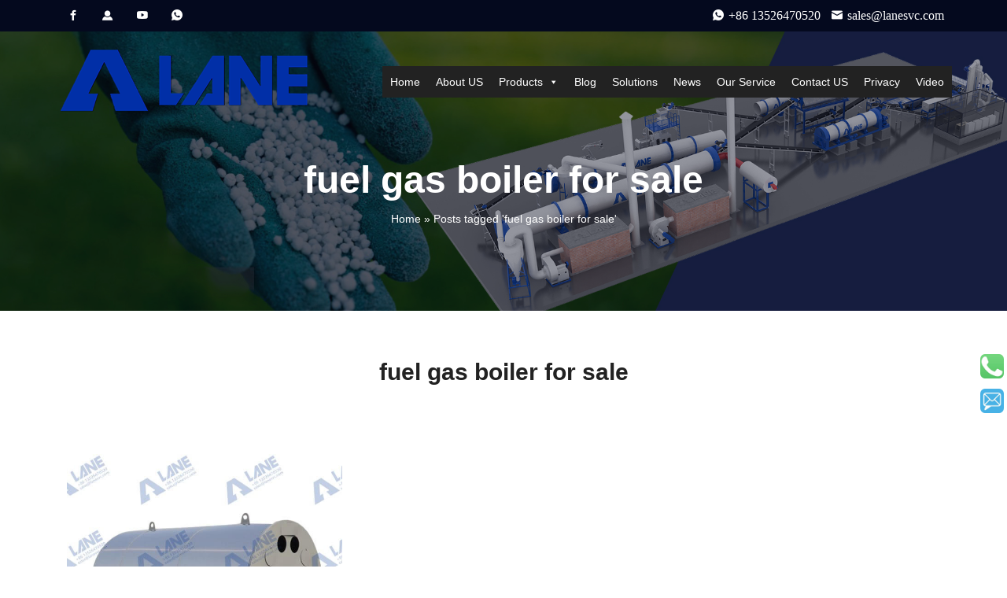

--- FILE ---
content_type: text/html; charset=UTF-8
request_url: https://www.hmefertilizer.com/tag/fuel-gas-boiler-for-sale/
body_size: 8415
content:
  <!DOCTYPE html>

<html lang="en">

<head>
<!-- Google Tag Manager -->
<script>(function(w,d,s,l,i){w[l]=w[l]||[];w[l].push({'gtm.start':
new Date().getTime(),event:'gtm.js'});var f=d.getElementsByTagName(s)[0],
j=d.createElement(s),dl=l!='dataLayer'?'&l='+l:'';j.async=true;j.src=
'https://www.googletagmanager.com/gtm.js?id='+i+dl;f.parentNode.insertBefore(j,f);
})(window,document,'script','dataLayer','GTM-M7M4K73');</script>
<!-- End Google Tag Manager -->
	<meta charset="UTF-8" />
	<meta name="viewport" content="width=device-width, initial-scale=1.0" />
	<meta http-equiv="X-UA-Compatible" content="ie=edge" />
	<title>fuel gas boiler for sale-Organic Fertilizer Machine Manufacturer/Supplier</title>
	<meta name="keywords" content="Factory Supply Gas/Oil Hot Air Furnace Boiler For Hot Sale for sale,Factory Supply Gas/Oil Hot Air Furnace Boiler For Hot Sale supplier,Factory Supply Gas/Oil Hot Air Furnace Boiler For Hot Sale manufacturer,Factory Supply Gas/Oil Hot Air Furnace Boiler For Hot Sale company"/>

	<link rel="stylesheet" href="https://www.hmefertilizer.com/wp-content/themes/Michael/css/linearicons.css">
<link rel="stylesheet" href="https://www.hmefertilizer.com/wp-content/themes/Michael/css/font-awesome.min.css">
<link rel="stylesheet" href="https://www.hmefertilizer.com/wp-content/themes/Michael/css/bootstrap.css">
<link rel="stylesheet" href="https://www.hmefertilizer.com/wp-content/themes/Michael/css/modal-box.min.css" />
<link rel="stylesheet" href="https://www.hmefertilizer.com/wp-content/themes/Michael/css/magnific-popup.css">
<link rel="stylesheet" href="https://www.hmefertilizer.com/wp-content/themes/Michael/css/nice-select.css">							
<link rel="stylesheet" href="https://www.hmefertilizer.com/wp-content/themes/Michael/css/animate.min.css">
<link rel="stylesheet" href="https://www.hmefertilizer.com/wp-content/themes/Michael/css/owl.carousel.css">			
<link rel="stylesheet" href="https://www.hmefertilizer.com/wp-content/themes/Michael/css/jquery-ui.css">			
<link rel="stylesheet" href="https://www.hmefertilizer.com/wp-content/themes/Michael/css/main.css">
<link rel="shortcut icon" href="https://www.hmefertilizer.com/favicon.ico"  >

<!-- Search Engine Optimization by Rank Math - https://rankmath.com/ -->
<meta name="robots" content="index, follow, max-snippet:-1, max-video-preview:-1, max-image-preview:large"/>
<link rel="canonical" href="https://www.hmefertilizer.com/tag/fuel-gas-boiler-for-sale/" />
<meta property="og:locale" content="en_GB" />
<meta property="og:type" content="article" />
<meta property="og:title" content="fuel gas boiler for sale Archives - Organic Fertilizer Machine Manufacturer/Supplier" />
<meta property="og:url" content="https://www.hmefertilizer.com/tag/fuel-gas-boiler-for-sale/" />
<meta property="og:site_name" content="GATE Fertilizer Machinery" />
<meta property="og:image" content="https://www.hmefertilizer.com/wp-content/uploads/2023/07/top-banner.jpg" />
<meta property="og:image:secure_url" content="https://www.hmefertilizer.com/wp-content/uploads/2023/07/top-banner.jpg" />
<meta property="og:image:width" content="1920" />
<meta property="og:image:height" content="390" />
<meta property="og:image:type" content="image/jpeg" />
<meta name="twitter:card" content="summary_large_image" />
<meta name="twitter:title" content="fuel gas boiler for sale Archives - Organic Fertilizer Machine Manufacturer/Supplier" />
<meta name="twitter:image" content="https://www.hmefertilizer.com/wp-content/uploads/2023/07/top-banner.jpg" />
<script type="application/ld+json" class="rank-math-schema">{"@context":"https://schema.org","@graph":[{"@type":"Corporation","@id":"https://www.hmefertilizer.com/#organization","name":"GATE Fertilizer Machinery","url":"https://www.hmefertilizer.com","logo":{"@type":"ImageObject","@id":"https://www.hmefertilizer.com/#logo","url":"http://www.hmefertilizer.com/wp-content/uploads/2023/07/logo.jpg","contentUrl":"http://www.hmefertilizer.com/wp-content/uploads/2023/07/logo.jpg","caption":"GATE Fertilizer Machinery","inLanguage":"en-GB","width":"300","height":"300"}},{"@type":"WebSite","@id":"https://www.hmefertilizer.com/#website","url":"https://www.hmefertilizer.com","name":"GATE Fertilizer Machinery","alternateName":"GATE","publisher":{"@id":"https://www.hmefertilizer.com/#organization"},"inLanguage":"en-GB"},{"@type":"CollectionPage","@id":"https://www.hmefertilizer.com/tag/fuel-gas-boiler-for-sale/#webpage","url":"https://www.hmefertilizer.com/tag/fuel-gas-boiler-for-sale/","name":"fuel gas boiler for sale Archives - Organic Fertilizer Machine Manufacturer/Supplier","isPartOf":{"@id":"https://www.hmefertilizer.com/#website"},"inLanguage":"en-GB"}]}</script>
<!-- /Rank Math WordPress SEO plugin -->

<link rel="amphtml" href="https://www.hmefertilizer.com/tag/fuel-gas-boiler-for-sale/amp/" /><meta name="generator" content="AMP for WP 1.0.62.2"/><link rel="alternate" type="application/rss+xml" title="Organic Fertilizer Machine Manufacturer/Supplier &raquo; fuel gas boiler for sale Tag Feed" href="https://www.hmefertilizer.com/tag/fuel-gas-boiler-for-sale/feed/" />
<link rel='stylesheet' id='wp-block-library-css' href='https://www.hmefertilizer.com/wp-includes/css/dist/block-library/style.min.css?ver=6.2.8' type='text/css' media='all' />
<style id='rank-math-toc-block-style-inline-css' type='text/css'>
.wp-block-rank-math-toc-block nav ol{counter-reset:item}.wp-block-rank-math-toc-block nav ol li{display:block}.wp-block-rank-math-toc-block nav ol li:before{content:counters(item, ".") ". ";counter-increment:item}

</style>
<link rel='stylesheet' id='classic-theme-styles-css' href='https://www.hmefertilizer.com/wp-includes/css/classic-themes.min.css?ver=6.2.8' type='text/css' media='all' />
<style id='global-styles-inline-css' type='text/css'>
body{--wp--preset--color--black: #000000;--wp--preset--color--cyan-bluish-gray: #abb8c3;--wp--preset--color--white: #ffffff;--wp--preset--color--pale-pink: #f78da7;--wp--preset--color--vivid-red: #cf2e2e;--wp--preset--color--luminous-vivid-orange: #ff6900;--wp--preset--color--luminous-vivid-amber: #fcb900;--wp--preset--color--light-green-cyan: #7bdcb5;--wp--preset--color--vivid-green-cyan: #00d084;--wp--preset--color--pale-cyan-blue: #8ed1fc;--wp--preset--color--vivid-cyan-blue: #0693e3;--wp--preset--color--vivid-purple: #9b51e0;--wp--preset--gradient--vivid-cyan-blue-to-vivid-purple: linear-gradient(135deg,rgba(6,147,227,1) 0%,rgb(155,81,224) 100%);--wp--preset--gradient--light-green-cyan-to-vivid-green-cyan: linear-gradient(135deg,rgb(122,220,180) 0%,rgb(0,208,130) 100%);--wp--preset--gradient--luminous-vivid-amber-to-luminous-vivid-orange: linear-gradient(135deg,rgba(252,185,0,1) 0%,rgba(255,105,0,1) 100%);--wp--preset--gradient--luminous-vivid-orange-to-vivid-red: linear-gradient(135deg,rgba(255,105,0,1) 0%,rgb(207,46,46) 100%);--wp--preset--gradient--very-light-gray-to-cyan-bluish-gray: linear-gradient(135deg,rgb(238,238,238) 0%,rgb(169,184,195) 100%);--wp--preset--gradient--cool-to-warm-spectrum: linear-gradient(135deg,rgb(74,234,220) 0%,rgb(151,120,209) 20%,rgb(207,42,186) 40%,rgb(238,44,130) 60%,rgb(251,105,98) 80%,rgb(254,248,76) 100%);--wp--preset--gradient--blush-light-purple: linear-gradient(135deg,rgb(255,206,236) 0%,rgb(152,150,240) 100%);--wp--preset--gradient--blush-bordeaux: linear-gradient(135deg,rgb(254,205,165) 0%,rgb(254,45,45) 50%,rgb(107,0,62) 100%);--wp--preset--gradient--luminous-dusk: linear-gradient(135deg,rgb(255,203,112) 0%,rgb(199,81,192) 50%,rgb(65,88,208) 100%);--wp--preset--gradient--pale-ocean: linear-gradient(135deg,rgb(255,245,203) 0%,rgb(182,227,212) 50%,rgb(51,167,181) 100%);--wp--preset--gradient--electric-grass: linear-gradient(135deg,rgb(202,248,128) 0%,rgb(113,206,126) 100%);--wp--preset--gradient--midnight: linear-gradient(135deg,rgb(2,3,129) 0%,rgb(40,116,252) 100%);--wp--preset--duotone--dark-grayscale: url('#wp-duotone-dark-grayscale');--wp--preset--duotone--grayscale: url('#wp-duotone-grayscale');--wp--preset--duotone--purple-yellow: url('#wp-duotone-purple-yellow');--wp--preset--duotone--blue-red: url('#wp-duotone-blue-red');--wp--preset--duotone--midnight: url('#wp-duotone-midnight');--wp--preset--duotone--magenta-yellow: url('#wp-duotone-magenta-yellow');--wp--preset--duotone--purple-green: url('#wp-duotone-purple-green');--wp--preset--duotone--blue-orange: url('#wp-duotone-blue-orange');--wp--preset--font-size--small: 13px;--wp--preset--font-size--medium: 20px;--wp--preset--font-size--large: 36px;--wp--preset--font-size--x-large: 42px;--wp--preset--spacing--20: 0.44rem;--wp--preset--spacing--30: 0.67rem;--wp--preset--spacing--40: 1rem;--wp--preset--spacing--50: 1.5rem;--wp--preset--spacing--60: 2.25rem;--wp--preset--spacing--70: 3.38rem;--wp--preset--spacing--80: 5.06rem;--wp--preset--shadow--natural: 6px 6px 9px rgba(0, 0, 0, 0.2);--wp--preset--shadow--deep: 12px 12px 50px rgba(0, 0, 0, 0.4);--wp--preset--shadow--sharp: 6px 6px 0px rgba(0, 0, 0, 0.2);--wp--preset--shadow--outlined: 6px 6px 0px -3px rgba(255, 255, 255, 1), 6px 6px rgba(0, 0, 0, 1);--wp--preset--shadow--crisp: 6px 6px 0px rgba(0, 0, 0, 1);}:where(.is-layout-flex){gap: 0.5em;}body .is-layout-flow > .alignleft{float: left;margin-inline-start: 0;margin-inline-end: 2em;}body .is-layout-flow > .alignright{float: right;margin-inline-start: 2em;margin-inline-end: 0;}body .is-layout-flow > .aligncenter{margin-left: auto !important;margin-right: auto !important;}body .is-layout-constrained > .alignleft{float: left;margin-inline-start: 0;margin-inline-end: 2em;}body .is-layout-constrained > .alignright{float: right;margin-inline-start: 2em;margin-inline-end: 0;}body .is-layout-constrained > .aligncenter{margin-left: auto !important;margin-right: auto !important;}body .is-layout-constrained > :where(:not(.alignleft):not(.alignright):not(.alignfull)){max-width: var(--wp--style--global--content-size);margin-left: auto !important;margin-right: auto !important;}body .is-layout-constrained > .alignwide{max-width: var(--wp--style--global--wide-size);}body .is-layout-flex{display: flex;}body .is-layout-flex{flex-wrap: wrap;align-items: center;}body .is-layout-flex > *{margin: 0;}:where(.wp-block-columns.is-layout-flex){gap: 2em;}.has-black-color{color: var(--wp--preset--color--black) !important;}.has-cyan-bluish-gray-color{color: var(--wp--preset--color--cyan-bluish-gray) !important;}.has-white-color{color: var(--wp--preset--color--white) !important;}.has-pale-pink-color{color: var(--wp--preset--color--pale-pink) !important;}.has-vivid-red-color{color: var(--wp--preset--color--vivid-red) !important;}.has-luminous-vivid-orange-color{color: var(--wp--preset--color--luminous-vivid-orange) !important;}.has-luminous-vivid-amber-color{color: var(--wp--preset--color--luminous-vivid-amber) !important;}.has-light-green-cyan-color{color: var(--wp--preset--color--light-green-cyan) !important;}.has-vivid-green-cyan-color{color: var(--wp--preset--color--vivid-green-cyan) !important;}.has-pale-cyan-blue-color{color: var(--wp--preset--color--pale-cyan-blue) !important;}.has-vivid-cyan-blue-color{color: var(--wp--preset--color--vivid-cyan-blue) !important;}.has-vivid-purple-color{color: var(--wp--preset--color--vivid-purple) !important;}.has-black-background-color{background-color: var(--wp--preset--color--black) !important;}.has-cyan-bluish-gray-background-color{background-color: var(--wp--preset--color--cyan-bluish-gray) !important;}.has-white-background-color{background-color: var(--wp--preset--color--white) !important;}.has-pale-pink-background-color{background-color: var(--wp--preset--color--pale-pink) !important;}.has-vivid-red-background-color{background-color: var(--wp--preset--color--vivid-red) !important;}.has-luminous-vivid-orange-background-color{background-color: var(--wp--preset--color--luminous-vivid-orange) !important;}.has-luminous-vivid-amber-background-color{background-color: var(--wp--preset--color--luminous-vivid-amber) !important;}.has-light-green-cyan-background-color{background-color: var(--wp--preset--color--light-green-cyan) !important;}.has-vivid-green-cyan-background-color{background-color: var(--wp--preset--color--vivid-green-cyan) !important;}.has-pale-cyan-blue-background-color{background-color: var(--wp--preset--color--pale-cyan-blue) !important;}.has-vivid-cyan-blue-background-color{background-color: var(--wp--preset--color--vivid-cyan-blue) !important;}.has-vivid-purple-background-color{background-color: var(--wp--preset--color--vivid-purple) !important;}.has-black-border-color{border-color: var(--wp--preset--color--black) !important;}.has-cyan-bluish-gray-border-color{border-color: var(--wp--preset--color--cyan-bluish-gray) !important;}.has-white-border-color{border-color: var(--wp--preset--color--white) !important;}.has-pale-pink-border-color{border-color: var(--wp--preset--color--pale-pink) !important;}.has-vivid-red-border-color{border-color: var(--wp--preset--color--vivid-red) !important;}.has-luminous-vivid-orange-border-color{border-color: var(--wp--preset--color--luminous-vivid-orange) !important;}.has-luminous-vivid-amber-border-color{border-color: var(--wp--preset--color--luminous-vivid-amber) !important;}.has-light-green-cyan-border-color{border-color: var(--wp--preset--color--light-green-cyan) !important;}.has-vivid-green-cyan-border-color{border-color: var(--wp--preset--color--vivid-green-cyan) !important;}.has-pale-cyan-blue-border-color{border-color: var(--wp--preset--color--pale-cyan-blue) !important;}.has-vivid-cyan-blue-border-color{border-color: var(--wp--preset--color--vivid-cyan-blue) !important;}.has-vivid-purple-border-color{border-color: var(--wp--preset--color--vivid-purple) !important;}.has-vivid-cyan-blue-to-vivid-purple-gradient-background{background: var(--wp--preset--gradient--vivid-cyan-blue-to-vivid-purple) !important;}.has-light-green-cyan-to-vivid-green-cyan-gradient-background{background: var(--wp--preset--gradient--light-green-cyan-to-vivid-green-cyan) !important;}.has-luminous-vivid-amber-to-luminous-vivid-orange-gradient-background{background: var(--wp--preset--gradient--luminous-vivid-amber-to-luminous-vivid-orange) !important;}.has-luminous-vivid-orange-to-vivid-red-gradient-background{background: var(--wp--preset--gradient--luminous-vivid-orange-to-vivid-red) !important;}.has-very-light-gray-to-cyan-bluish-gray-gradient-background{background: var(--wp--preset--gradient--very-light-gray-to-cyan-bluish-gray) !important;}.has-cool-to-warm-spectrum-gradient-background{background: var(--wp--preset--gradient--cool-to-warm-spectrum) !important;}.has-blush-light-purple-gradient-background{background: var(--wp--preset--gradient--blush-light-purple) !important;}.has-blush-bordeaux-gradient-background{background: var(--wp--preset--gradient--blush-bordeaux) !important;}.has-luminous-dusk-gradient-background{background: var(--wp--preset--gradient--luminous-dusk) !important;}.has-pale-ocean-gradient-background{background: var(--wp--preset--gradient--pale-ocean) !important;}.has-electric-grass-gradient-background{background: var(--wp--preset--gradient--electric-grass) !important;}.has-midnight-gradient-background{background: var(--wp--preset--gradient--midnight) !important;}.has-small-font-size{font-size: var(--wp--preset--font-size--small) !important;}.has-medium-font-size{font-size: var(--wp--preset--font-size--medium) !important;}.has-large-font-size{font-size: var(--wp--preset--font-size--large) !important;}.has-x-large-font-size{font-size: var(--wp--preset--font-size--x-large) !important;}
.wp-block-navigation a:where(:not(.wp-element-button)){color: inherit;}
:where(.wp-block-columns.is-layout-flex){gap: 2em;}
.wp-block-pullquote{font-size: 1.5em;line-height: 1.6;}
</style>
<link rel='stylesheet' id='wp-pagenavi-css' href='https://www.hmefertilizer.com/wp-content/plugins/wp-pagenavi/pagenavi-css.css?ver=2.70' type='text/css' media='all' />
<link rel='stylesheet' id='megamenu-css' href='https://www.hmefertilizer.com/wp-content/uploads/maxmegamenu/style.css?ver=ab9c34' type='text/css' media='all' />
<link rel='stylesheet' id='dashicons-css' href='https://www.hmefertilizer.com/wp-includes/css/dashicons.min.css?ver=6.2.8' type='text/css' media='all' />
<link rel="https://api.w.org/" href="https://www.hmefertilizer.com/wp-json/" /><link rel="alternate" type="application/json" href="https://www.hmefertilizer.com/wp-json/wp/v2/tags/160" /><meta name="google-site-verification" content="A8Qs37y5bR6pgtY0JfUqitSyIpLcSWJvhZRcmMBmRYE" />


<!-- Google Tag Manager -->

<script>(function(w,d,s,l,i){w[l]=w[l]||[];w[l].push({'gtm.start':

new Date().getTime(),event:'gtm.js'});var f=d.getElementsByTagName(s)[0],

j=d.createElement(s),dl=l!='dataLayer'?'&l='+l:'';j.async=true;j.src=

'https://www.googletagmanager.com/gtm.js?id='+i+dl;f.parentNode.insertBefore(j,f);

})(window,document,'script','dataLayer','GTM-K6W7XN4');</script>

<!-- End Google Tag Manager --><style type="text/css">/** Mega Menu CSS: fs **/</style>
	
<link rel="stylesheet" href="https://www.hmefertilizer.com/wp-content/themes/Michael/css/layout.css"/>
<script src="https://www.hmefertilizer.com/wp-content/themes/Michael/js/vendor/jquery-2.2.4.min.js"></script>
	<!-- Facebook Pixel Code -->
<script>
  !function(f,b,e,v,n,t,s)
  {if(f.fbq)return;n=f.fbq=function(){n.callMethod?
  n.callMethod.apply(n,arguments):n.queue.push(arguments)};
  if(!f._fbq)f._fbq=n;n.push=n;n.loaded=!0;n.version='2.0';
  n.queue=[];t=b.createElement(e);t.async=!0;
  t.src=v;s=b.getElementsByTagName(e)[0];
  s.parentNode.insertBefore(t,s)}(window, document,'script',
  'https://connect.facebook.net/en_US/fbevents.js');
  fbq('init', '2932990260103176');
  fbq('track', 'PageView');
</script>
<noscript><img height="1" width="1" style="display:none"
  src="https://www.facebook.com/tr?id=2932990260103176&ev=PageView&noscript=1"
/></noscript>
<!-- End Facebook Pixel Code -->

</head>
<body>
	<!-- Google Tag Manager (noscript) -->
<noscript><iframe src="https://www.googletagmanager.com/ns.html?id=GTM-M7M4K73"
height="0" width="0" style="display:none;visibility:hidden"></iframe></noscript>
<!-- End Google Tag Manager (noscript) -->
	  <header id="header" id="home">
	<div class="header-top">
		<div class="container">
	  		<div class="row">
	  			<div class="col-lg-6 col-sm-6 col-8 header-top-left no-padding">	
	  				<ul>
						<li><a class="iconfont icon-facebook" href="https://www.facebook.com/profile.php?id=100093273357326" target="_blank" rel="nofollow" title="Organic fertilizer Machine supplier"></a></li>
						<li><a class="iconfont icon-wo" href="https://twitter.com/LiWeipi49516426" target="_blank" rel="nofollow" title="Organic fertilizer Machine for sale" ></a></li>
						<li><a class="iconfont icon-youtube1" href="https://www.youtube.com/@LANEMachinery" target="_blank" rel="nofollow" title="Organic fertilizer Machine manufacturer"></a></li>
						<li><a class="iconfont icon-whatapp" href="https://api.whatsapp.com/send?phone=8613526470520" target="_blank" rel="nofollow" title="Organic fertilizer Machine manufacturer"></a></li>
	  				</ul>
	  			</div>
	  			<div class="col-lg-6 col-sm-6 col-4 header-top-right no-padding">
	  				<a class="iconfont icon-whatapp" href="https://api.whatsapp.com/send?phone=8613526470520" title="lane Fertilizer Production Line Machinery"><span class="text">+86 13526470520</span></a>
	  				<a class="iconfont icon-youxiang" href="mailto:sales@lanesvc.com"><span class="text">sales@lanesvc.com</span></a>			
	  			</div>
	  		</div>			  					
		</div>
	</div>
	<div class="container main-menu">
		<div class="row align-items-center justify-content-between d-flex">
	      <div id="logo">
	        <a href="https://www.hmefertilizer.com" title="Organic Fertilizer Machine Manufacturer/Supplier" >
	        	<img src="https://www.hmefertilizer.com/wp-content/themes/Michael/img/logo.png" alt="Organic Fertilizer Machine Manufacturer/Supplier" /></a>
	      </div>
	      <nav id="nav-menu-container">
				<div id="mega-menu-wrap-header-menu" class="mega-menu-wrap"><div class="mega-menu-toggle"><div class="mega-toggle-blocks-left"></div><div class="mega-toggle-blocks-center"></div><div class="mega-toggle-blocks-right"><div class='mega-toggle-block mega-menu-toggle-block mega-toggle-block-1' id='mega-toggle-block-1' tabindex='0'><span class='mega-toggle-label' role='button' aria-expanded='false'><span class='mega-toggle-label-closed'>MENU</span><span class='mega-toggle-label-open'>MENU</span></span></div></div></div><ul id="mega-menu-header-menu" class="mega-menu max-mega-menu mega-menu-horizontal mega-no-js" data-event="hover_intent" data-effect="fade" data-effect-speed="400" data-effect-mobile="disabled" data-effect-speed-mobile="0" data-mobile-force-width="false" data-second-click="go" data-document-click="collapse" data-vertical-behaviour="standard" data-breakpoint="600" data-unbind="true" data-hover-intent-timeout="300" data-hover-intent-interval="100"><li class='mega-menu-item mega-menu-item-type-custom mega-menu-item-object-custom mega-menu-item-home mega-align-bottom-left mega-menu-flyout mega-menu-item-12' id='mega-menu-item-12'><a class="mega-menu-link" href="http://www.hmefertilizer.com/" tabindex="0">Home</a></li><li class='mega-menu-item mega-menu-item-type-post_type mega-menu-item-object-page mega-align-bottom-left mega-menu-flyout mega-menu-item-13' id='mega-menu-item-13'><a class="mega-menu-link" href="https://www.hmefertilizer.com/about-us/" tabindex="0">About US</a></li><li class='mega-menu-item mega-menu-item-type-taxonomy mega-menu-item-object-category mega-menu-item-has-children mega-align-bottom-left mega-menu-flyout mega-menu-item-17' id='mega-menu-item-17'><a class="mega-menu-link" href="https://www.hmefertilizer.com/products/" aria-haspopup="true" aria-expanded="false" tabindex="0">Products<span class="mega-indicator"></span></a>
<ul class="mega-sub-menu">
<li class='mega-menu-item mega-menu-item-type-taxonomy mega-menu-item-object-category mega-menu-item-30' id='mega-menu-item-30'><a class="mega-menu-link" href="https://www.hmefertilizer.com/products/production-line-series/">Production Line series</a></li><li class='mega-menu-item mega-menu-item-type-taxonomy mega-menu-item-object-category mega-menu-item-28' id='mega-menu-item-28'><a class="mega-menu-link" href="https://www.hmefertilizer.com/products/granulating-series/">Granulating series</a></li><li class='mega-menu-item mega-menu-item-type-taxonomy mega-menu-item-object-category mega-menu-item-26' id='mega-menu-item-26'><a class="mega-menu-link" href="https://www.hmefertilizer.com/products/crushing-series/">Crushing series</a></li><li class='mega-menu-item mega-menu-item-type-taxonomy mega-menu-item-object-category mega-menu-item-25' id='mega-menu-item-25'><a class="mega-menu-link" href="https://www.hmefertilizer.com/products/composting-series/">Composting Series</a></li><li class='mega-menu-item mega-menu-item-type-taxonomy mega-menu-item-object-category mega-menu-item-27' id='mega-menu-item-27'><a class="mega-menu-link" href="https://www.hmefertilizer.com/products/dryingcooling-series/">Drying/cooling series</a></li><li class='mega-menu-item mega-menu-item-type-taxonomy mega-menu-item-object-category mega-menu-item-29' id='mega-menu-item-29'><a class="mega-menu-link" href="https://www.hmefertilizer.com/products/mixing-series/">Mixing series</a></li><li class='mega-menu-item mega-menu-item-type-taxonomy mega-menu-item-object-category mega-menu-item-31' id='mega-menu-item-31'><a class="mega-menu-link" href="https://www.hmefertilizer.com/products/subsidiary-series/">Subsidiary series</a></li></ul>
</li><li class='mega-menu-item mega-menu-item-type-taxonomy mega-menu-item-object-category mega-align-bottom-left mega-menu-flyout mega-menu-item-1798' id='mega-menu-item-1798'><a class="mega-menu-link" href="https://www.hmefertilizer.com/fertilizer-production-lines-projects/" tabindex="0">Blog</a></li><li class='mega-menu-item mega-menu-item-type-post_type mega-menu-item-object-page mega-align-bottom-left mega-menu-flyout mega-menu-item-370' id='mega-menu-item-370'><a class="mega-menu-link" href="https://www.hmefertilizer.com/solution/" tabindex="0">Solutions</a></li><li class='mega-menu-item mega-menu-item-type-taxonomy mega-menu-item-object-category mega-align-bottom-left mega-menu-flyout mega-menu-item-591' id='mega-menu-item-591'><a class="mega-menu-link" href="https://www.hmefertilizer.com/news/" tabindex="0">News</a></li><li class='mega-menu-item mega-menu-item-type-post_type mega-menu-item-object-page mega-align-bottom-left mega-menu-flyout mega-menu-item-15' id='mega-menu-item-15'><a class="mega-menu-link" href="https://www.hmefertilizer.com/faq/" tabindex="0">Our Service</a></li><li class='mega-menu-item mega-menu-item-type-post_type mega-menu-item-object-page mega-align-bottom-left mega-menu-flyout mega-menu-item-14' id='mega-menu-item-14'><a class="mega-menu-link" href="https://www.hmefertilizer.com/contact-us/" tabindex="0">Contact US</a></li><li class='mega-menu-item mega-menu-item-type-post_type mega-menu-item-object-page mega-align-bottom-left mega-menu-flyout mega-menu-item-4782' id='mega-menu-item-4782'><a class="mega-menu-link" href="https://www.hmefertilizer.com/privacy/" tabindex="0">Privacy</a></li><li class='mega-menu-item mega-menu-item-type-post_type mega-menu-item-object-page mega-align-bottom-left mega-menu-flyout mega-menu-item-6550' id='mega-menu-item-6550'><a class="mega-menu-link" href="https://www.hmefertilizer.com/video/" tabindex="0">Video</a></li></ul></div>	        	      </nav>	
		</div>
	</div>
  </header>
		  

<section class="banner-area relative" id="home">	
	<div class="overlay overlay-bg"></div>
	<div class="container">				
		<div class="row d-flex align-items-center justify-content-center">
			<div class="about-content col-lg-12">
				<h1 class="text-white">
					fuel gas boiler for sale	
				</h1>	
				<p class="text-white link-nav">
					<div id="crumbs"> <i class="fa fa-home"></i>  Home &raquo; <span>Posts tagged &#39;fuel gas boiler for sale&#39;</span></div> </p>
			</div>	
		</div>
	</div>
</section>


<section class="popular-courses-area section-gap courses-page">
	<div class="container">
		<div class="row d-flex justify-content-center">
			<div class="menu-content pb-70 col-lg-8">
				<div class="title text-center">
					<h2 class="mb-10">fuel gas boiler for sale</h2>
					<p></p>
				</div>
			</div>
		</div>						
		<div class="row">
			
						<div class="single-popular-carusel col-lg-4 col-md-6">
				<div class="thumb-wrap relative">
					<div class="thumb relative">
						<div class="overlay overlay-bg"></div>	
						<a href="https://www.hmefertilizer.com/gasoil-boiler-for-fertilizer-production-equipment/" title="Factory Supply Gas/Oil Hot Air Furnace Boiler For Hot Sale">
							<img src="https://www.hmefertilizer.com/wp-content/uploads/2019/02/Hot-Blast-Stove-4-600x600.jpg" alt="Factory Supply Gas/Oil Hot Air Furnace Boiler For Hot Sale">
						</a>
					</div>
				</div>
				<div class="details">
					<a href="https://www.hmefertilizer.com/gasoil-boiler-for-fertilizer-production-equipment/" title="Factory Supply Gas/Oil Hot Air Furnace Boiler For Hot Sale">
						<h3 class="mt-2">
							Factory Supply Gas/Oil Hot Air Furnace Boiler For Hot Sale						</h3>
					</a>
					<p>
						Gas/Oil Hot Air Furnace Boiler For Sale
&nbsp;


Introduction of Gas/Oil Hot Air Furnace Boiler Price
we are the Gas/Oil Hot Air Furnace Boiler supplier, it is a boiler product developed in co...									
					</p>
				</div>
			</div>	
				
			
	<div class="pages"></div>
														
		</div>
	</div>	
</section>	
		
	
	
	<footer class="footer-area section-gap">
				<div class="container">
					<div class="row">
						<div class="col-lg-4 col-md-6 col-sm-6">
							<div class="single-footer-widget">
								<h4>Fertilizer Machines for Sales</h4>
								<ul>
																											<li><a href="https://www.hmefertilizer.com/products/dryingcooling-series/">Drying/cooling series</a></li>
																		<li><a href="https://www.hmefertilizer.com/products/mixing-series/">Mixing series</a></li>
																		<li><a href="https://www.hmefertilizer.com/products/composting-series/">Composting Series</a></li>
																		<li><a href="https://www.hmefertilizer.com/products/production-line-series/">Production Line series</a></li>
																		<li><a href="https://www.hmefertilizer.com/products/granulating-series/">Granulating series</a></li>
																		<li><a href="https://www.hmefertilizer.com/products/crushing-series/">Crushing series</a></li>
																		<li><a href="https://www.hmefertilizer.com/products/subsidiary-series/">Subsidiary series</a></li>
																	</ul>								
							</div>
						</div>
						<div class="col-lg-4 col-md-6 col-sm-6">
							<div class="single-footer-widget">
								<h4>Fertilizer Machines News</h4>
								<ul>
																		 <li><a href="https://www.hmefertilizer.com/wood-pellet-ring-die-granulator/" title="Wood Pellet Ring Die Granulator">Wood Pellet Ring Die Granulator</a></li>
																		 <li><a href="https://www.hmefertilizer.com/compound-fertilizer-rotary-drum-granulator-2/" title="Compound Fertilizer Rotary Drum Granulator">Compound Fertilizer Rotary Drum Granulator</a></li>
																		 <li><a href="https://www.hmefertilizer.com/brief-introduction-of-horizontal-fertilizer-mixer/" title="Brief introduction of Horizontal Fertilizer Mixer">Brief introduction of Horizontal Fertilizer Mixer</a></li>
																		 <li><a href="https://www.hmefertilizer.com/factory-supply-rotary-screening-machine-price-hot-sale/" title="Factory Supply  Rotary Screening Machine Price Hot Sale">Factory Supply  Rotary Screening Machine Price Hot Sale</a></li>
																		 <li><a href="https://www.hmefertilizer.com/supply-automatic-accurate-batching-machine-manufacturer/" title="Supply Automatic Accurate Batching Machine Manufacturer">Supply Automatic Accurate Batching Machine Manufacturer</a></li>
																		 <li><a href="https://www.hmefertilizer.com/best-seller-vertical-type-mixer-manufacture-in-china/" title="Best seller vertical type mixer manufacture in China">Best seller vertical type mixer manufacture in China</a></li>
																		
									
								</ul>								
							</div>
						</div>
						
																							
						<div class="col-lg-4  col-md-6 col-sm-6">
							<div class="single-footer-widget">
								<h4>Sent to us</h4>
								<form name="form" method="post" action="https://lanemachinery.top/updata.php" onsubmit="return check(this)">
									<input name="name" type="text" class="form-control" placeholder="Input Your name * " />
									<input name="email" type="text" class="form-control mt-2" placeholder="Input Your email * " />
									<input name="phone" type="text" class="form-control mt-2" placeholder="Tel " />
									<textarea name="content" class="form-control mt-2" placeholder="Messages"></textarea>
									<button name="submit" class="btn btn-danger mt-2">Submit</button>
									<input type="hidden" name="from_company" value="GATE" />
								</form>
							</div>
						</div>											
					</div>
					<div class="footer-bottom row align-items-center justify-content-between">
						<p class="footer-text m-0 col-lg-6 col-md-12">
                      Copyright &copy;<script>document.write(new Date().getFullYear());</script> HENAN LANE HEAVY INDUSTRY MACHINERY TECHNOLOGY CO.,LTD All Rights Reserved </p>
                      <h2><a href="https://www.fertilizerindustryleader.com/" title="Organic Fertilizer Production line Manufacturer">Organic Fertilizer Production line</a></h2>
						<div class="col-lg-6 col-sm-12 footer-social">
						<a class="iconfont icon-facebook" href="https://www.facebook.com/profile.php?id=100093273357326" target="_blank" rel="nofollow" title="Organic fertilizer Machine supplier"></a>
						<a class="iconfont icon-wo" href="https://twitter.com/LiWeipi49516426" target="_blank" rel="nofollow" title="Organic fertilizer Machine for sale" ></a>
						<a class="iconfont icon-youtube1" href="https://www.youtube.com/@henangate4489" target="_blank" rel="nofollow" title="Organic fertilizer Machine manufacturer"></a>
						<a class="iconfont icon-whatapp" href="https://api.whatsapp.com/send?phone=8613526470520" target="_blank" rel="nofollow" title="Organic fertilizer Machine manufacturer"></a>
						</div>
					</div>						
				</div>
			</footer>	
			
<div id="my-modal">
	<div class="form_tc">
		<div class="top_tac text-center pb-3">
			<h3 class=" text-white pt-3">Looking for Organic fertilizer Machine?</h3>
			<p class="text-white mt-2">Tell us what you need by filling in the form</p>
		</div>
		
		<form id="form" name="form" method="post" action="https://lanemachinery.top/updata.php" onsubmit="return check(this)" class="p-3">
			<div class="row">
				<div class="col-md-6 mt-3">
					<input type="text" name="name" class="form-control" placeholder="Input Your Name *" />
				</div>
				<div class="col-md-6 mt-3">
					<input type="text" name="email" class="form-control" placeholder="Input Your E-mail *" />
				</div>
				<div class="col-md-6 mt-3">
					<input type="text" name="phone" class="form-control" placeholder="Input Your Phone " />
				</div>
				<div class="col-md-6 mt-3">
					<input type="text" name="products" class="form-control" placeholder="Products *" />
				</div>
				<div class="col-md-12 mt-3">
					<textarea name="content" class="form-control" placeholder="Messages"></textarea>
				</div>
				<div class="col-md-12 mt-3">
					<button name="submit" class="btn btn-danger text-white">Submit</button>
					<input type="hidden" name="from_company" value="GATE" />
				</div>
			</div>

		</form>
	</div>
</div>
				
	
<script src="https://www.hmefertilizer.com/wp-content/themes/Michael/js/modal-box.min.js" type="text/javascript"></script>	
<script type="text/javascript">
    $(document).ready(function() {
        $("#my-modal").wgModal({
            triggerElement: '.open-modal',
        });
    });
</script>

<script language="javascript" src="https://pgt.zoosnet.net/JS/LsJS.aspx?siteid=PGT34940083&float=1&lng=en"></script>
<!-- <script src="https://www.hmefertilizer.com/wp-content/themes/Michael/js/popper.min.js" integrity="sha384-ApNbgh9B+Y1QKtv3Rn7W3mgPxhU9K/ScQsAP7hUibX39j7fakFPskvXusvfa0b4Q" crossorigin="anonymous"></script> -->
<script src="https://www.hmefertilizer.com/wp-content/themes/Michael/js/vendor/bootstrap.min.js"></script>			
<script src="https://www.hmefertilizer.com/wp-content/themes/Michael/js/easing.min.js"></script>			
<script src="https://www.hmefertilizer.com/wp-content/themes/Michael/js/hoverIntent.js"></script>
<script src="https://www.hmefertilizer.com/wp-content/themes/Michael/js/superfish.min.js"></script>	
<script src="https://www.hmefertilizer.com/wp-content/themes/Michael/js/jquery.ajaxchimp.min.js"></script>
<script src="https://www.hmefertilizer.com/wp-content/themes/Michael/js/jquery.magnific-popup.min.js"></script>	
<script src="https://www.hmefertilizer.com/wp-content/themes/Michael/js/jquery.tabs.min.js"></script>						
<script src="https://www.hmefertilizer.com/wp-content/themes/Michael/js/jquery.nice-select.min.js"></script>	
<script src="https://www.hmefertilizer.com/wp-content/themes/Michael/js/owl.carousel.min.js"></script>									
<script src="https://www.hmefertilizer.com/wp-content/themes/Michael/js/mail-script.js"></script>	
<script src="https://www.hmefertilizer.com/wp-content/themes/Michael/js/sibbar.js"></script>
<!-- <link href="https://fonts.googleapis.com/css?family=Poppins:100,200,400,300,500,600,700" rel="stylesheet">  -->

<script type='text/javascript' src='https://www.hmefertilizer.com/wp-includes/js/jquery/jquery.min.js?ver=3.6.4' id='jquery-core-js'></script>
<script type='text/javascript' src='https://www.hmefertilizer.com/wp-includes/js/jquery/jquery-migrate.min.js?ver=3.4.0' id='jquery-migrate-js'></script>
<script type='text/javascript' src='https://www.hmefertilizer.com/wp-includes/js/hoverIntent.min.js?ver=1.10.2' id='hoverIntent-js'></script>
<script type='text/javascript' id='megamenu-js-extra'>
/* <![CDATA[ */
var megamenu = {"timeout":"300","interval":"100"};
/* ]]> */
</script>
<script type='text/javascript' src='https://www.hmefertilizer.com/wp-content/plugins/megamenu/js/maxmegamenu.js?ver=2.8' id='megamenu-js'></script>
<script src="https://www.hmefertilizer.com/wp-content/themes/Michael/js/main.js"></script>
</body>
</html>

--- FILE ---
content_type: text/css
request_url: https://www.hmefertilizer.com/wp-content/themes/Michael/css/font-awesome.min.css
body_size: 588
content:
 @font-face {
  font-family: "iconfont";
  src: url('https://www.hmefertilizer.com/wp-content/themes/Michael/fonts/iconfont.ttf') format('truetype');
}

.iconfont {
  font-family: "iconfont" !important;
  font-size: 16px;
  font-style: normal;
  -webkit-font-smoothing: antialiased;
  -moz-osx-font-smoothing: grayscale;
}



@font-face {
  font-family: "BarlowCondensed-Medium";
  src: url("https://www.hmefertilizer.com/wp-content/themes/Michael/fonts/BarlowCondensed-Medium.ttf") format("truetype");
  font-weight: normal;
  font-style: normal;
}

@font-face {
  font-family: "FiraSans-Heavy";
  src: url("https://www.hmefertilizer.com/wp-content/themes/Michael/fonts/FiraSans-Heavy.ttf") format("truetype");
  font-weight: normal;
  font-style: normal;
}

@font-face {
  font-family: "georgia";
  src: url("https://www.hmefertilizer.com/wp-content/themes/Michael/fonts/georgia.ttf") format("truetype");
  font-weight: normal;
  font-style: normal;
}
@font-face {
  font-family: "Oswald-Regular";
  src: url("https://www.hmefertilizer.com/wp-content/themes/Michael/fonts/Oswald-Regular.ttf") format("truetype");
  font-weight: normal;
  font-style: normal;
}




.icon-icon5:before {
  content: "\e62d";
}

.icon-Shapecopy:before {
  content: "\e616";
}

.icon-zhifeiji:before {
  content: "\e6a0";
}

.icon-sousuo:before {
  content: "\e718";
}

.icon-jiantou:before {
  content: "\e603";
}

.icon-close:before {
  content: "\e614";
}

.icon-chicunyuwaixingjianchajilubiao:before {
  content: "\e612";
}

.icon-bofang:before {
  content: "\e629";
}

.icon-dizhi:before {
  content: "\e62a";
}

.icon-dianhua1:before {
  content: "\e605";
}

.icon-guigeguanli:before {
  content: "\e602";
}

.icon-yingyong:before {
  content: "\e7b7";
}

.icon-eshiposuiji:before {
  content: "\e66a";
}

.icon-icon14:before {
  content: "\e624";
}

.icon-anquan:before {
  content: "\e61e";
}

.icon-combinedshapecopy2:before {
  content: "\e652";
}

.icon-youxiang:before {
  content: "\e667";
}

.icon-wo:before {
  content: "\e663";
}

.icon-shijian:before {
  content: "\e60d";
}

.icon-youxiang1:before {
  content: "\e625";
}

.icon-diqiu:before {
  content: "\e668";
}

.icon-icon--:before {
  content: "\e717";
}

.icon-zuo:before {
  content: "\e6e5";
}

.icon-meiyuan:before {
  content: "\eb1a";
}

.icon-dianhua:before {
  content: "\e65c";
}

.icon-youxiang2:before {
  content: "\e611";
}

.icon-fenlei:before {
  content: "\e610";
}

.icon-fuwu:before {
  content: "\e70f";
}

.icon-shezhi01:before {
  content: "\e64b";
}

.icon-linkedin1:before {
  content: "\e7ea";
}

.icon-facebook:before {
  content: "\e622";
}

.icon-linkedin:before {
  content: "\e68f";
}

.icon-instagram:before {
  content: "\e61d";
}

.icon-whatapp:before {
  content: "\e647";
}

.icon-youtube1:before {
  content: "\e97d";
}


--- FILE ---
content_type: text/css
request_url: https://www.hmefertilizer.com/wp-content/themes/Michael/css/main.css
body_size: 12798
content:
::-moz-selection{background-color:#f7631b;color:#fff}::selection{background-color:#f7631b;color:#fff}::-webkit-input-placeholder{color:#777777;font-weight:300}:-moz-placeholder{color:#777777;opacity:1;font-weight:300}::-moz-placeholder{color:#777777;opacity:1;font-weight:300}:-ms-input-placeholder{color:#777777;font-weight:300}::-ms-input-placeholder{color:#777777;font-weight:300}body{color:#777;font-family:"Poppins",sans-serif;font-size:14px;font-weight:300;line-height:1.625em;position:relative}ol,ul{margin:0;padding:0;list-style:none}select{display:block}figure{margin:0}a{-webkit-transition:all 0.3s ease 0s;-moz-transition:all 0.3s ease 0s;-o-transition:all 0.3s ease 0s;transition:all 0.3s ease 0s}iframe{border:0}a,a:focus,a:hover{text-decoration:none;outline:0}.btn.active.focus,.btn.active:focus,.btn.focus,.btn.focus:active,.btn:active:focus,.btn:focus{text-decoration:none;outline:0}.card-panel{margin:0;padding:60px}.btn i,.btn-large i,.btn-floating i,.btn-large i,.btn-flat i{font-size:1em;line-height:inherit}.gray-bg{background:#f9f9ff}h1,h2,h3,h4,h5,h6{font-family:"Poppins",sans-serif;color:#222;line-height:1.2em !important;margin-bottom:0;margin-top:0;font-weight:600}.h1,.h2,.h3,.h4,.h5,.h6{margin-bottom:0;margin-top:0;font-family:"Poppins",sans-serif;font-weight:600;color:#222}h1,.h1{font-size:36px}h2,.h2{font-size:30px}h3,.h3{font-size:24px}h4,.h4{font-size:18px}h5,.h5{font-size:16px}h6,.h6{font-size:14px;color:#222}td,th{border-radius:0px}.clear::before,.clear::after{content:" ";display:table}.clear::after{clear:both}.fz-11{font-size:11px}.fz-12{font-size:12px}.fz-13{font-size:13px}.fz-14{font-size:14px}.fz-15{font-size:15px}.fz-16{font-size:16px}.fz-18{font-size:18px}.fz-30{font-size:30px}.fz-48{font-size:48px !important}.fw100{font-weight:100}.fw300{font-weight:300}.fw400{font-weight:400 !important}.fw500{font-weight:500}.f700{font-weight:700}.fsi{font-style:italic}.mt-10{margin-top:10px}.mt-15{margin-top:15px}.mt-20{margin-top:20px}.mt-25{margin-top:25px}.mt-30{margin-top:30px}.mt-35{margin-top:35px}.mt-40{margin-top:40px}.mt-50{margin-top:50px}.mt-60{margin-top:60px}.mt-70{margin-top:70px}.mt-80{margin-top:80px}.mt-100{margin-top:100px}.mt-120{margin-top:120px}.mt-150{margin-top:150px}.ml-0{margin-left:0 !important}.ml-5{margin-left:5px !important}.ml-10{margin-left:10px}.ml-15{margin-left:15px}.ml-20{margin-left:20px}.ml-30{margin-left:30px}.ml-50{margin-left:50px}.mr-0{margin-right:0 !important}.mr-5{margin-right:5px !important}.mr-15{margin-right:15px}.mr-10{margin-right:10px}.mr-20{margin-right:20px}.mr-30{margin-right:30px}.mr-50{margin-right:50px}.mb-0{margin-bottom:0px}.mb-0-i{margin-bottom:0px !important}.mb-5{margin-bottom:5px}.mb-10{margin-bottom:10px}.mb-15{margin-bottom:15px}.mb-20{margin-bottom:20px}.mb-25{margin-bottom:25px}.mb-30{margin-bottom:30px}.mb-40{margin-bottom:40px}.mb-50{margin-bottom:50px}.mb-60{margin-bottom:60px}.mb-70{margin-bottom:70px}.mb-80{margin-bottom:80px}.mb-90{margin-bottom:90px}.mb-100{margin-bottom:100px}.pt-0{padding-top:0px}.pt-10{padding-top:10px}.pt-15{padding-top:15px}.pt-20{padding-top:20px}.pt-25{padding-top:25px}.pt-30{padding-top:30px}.pt-40{padding-top:40px}.pt-50{padding-top:50px}.pt-60{padding-top:60px}.pt-70{padding-top:70px}.pt-80{padding-top:80px}.pt-90{padding-top:90px}.pt-100{padding-top:100px}.pt-120{padding-top:120px}.pt-150{padding-top:150px}.pt-170{padding-top:170px}.pb-0{padding-bottom:0px}.pb-10{padding-bottom:10px}.pb-15{padding-bottom:15px}.pb-20{padding-bottom:20px}.pb-25{padding-bottom:25px}.pb-30{padding-bottom:30px}.pb-40{padding-bottom:40px}.pb-50{padding-bottom:50px}.pb-60{padding-bottom:60px}.pb-70{padding-bottom:70px}.pb-80{padding-bottom:80px}.pb-90{padding-bottom:90px}.pb-100{padding-bottom:100px}.pb-120{padding-bottom:120px}.pb-150{padding-bottom:150px}.pr-30{padding-right:30px}.pl-30{padding-left:30px}.pl-90{padding-left:90px}.p-40{padding:40px}.float-left{float:left}.float-right{float:right}.text-italic{font-style:italic}.text-white{color:#fff}.text-black{color:#000}.transition{-webkit-transition:all 0.3s ease 0s;-moz-transition:all 0.3s ease 0s;-o-transition:all 0.3s ease 0s;transition:all 0.3s ease 0s}.section-full{padding:100px 0}.section-half{padding:75px 0}.text-center{text-align:center}.text-left{text-align:left}.text-rigth{text-align:right}.flex{display:-webkit-box;display:-webkit-flex;display:-moz-flex;display:-ms-flexbox;display:flex}.inline-flex{display:-webkit-inline-box;display:-webkit-inline-flex;display:-moz-inline-flex;display:-ms-inline-flexbox;display:inline-flex}.flex-grow{-webkit-box-flex:1;-webkit-flex-grow:1;-moz-flex-grow:1;-ms-flex-positive:1;flex-grow:1}.flex-wrap{-webkit-flex-wrap:wrap;-moz-flex-wrap:wrap;-ms-flex-wrap:wrap;flex-wrap:wrap}.flex-left{-webkit-box-pack:start;-ms-flex-pack:start;-webkit-justify-content:flex-start;-moz-justify-content:flex-start;justify-content:flex-start}.flex-middle{-webkit-box-align:center;-ms-flex-align:center;-webkit-align-items:center;-moz-align-items:center;align-items:center}.flex-right{-webkit-box-pack:end;-ms-flex-pack:end;-webkit-justify-content:flex-end;-moz-justify-content:flex-end;justify-content:flex-end}.flex-top{-webkit-align-self:flex-start;-moz-align-self:flex-start;-ms-flex-item-align:start;align-self:flex-start}.flex-center{-webkit-box-pack:center;-ms-flex-pack:center;-webkit-justify-content:center;-moz-justify-content:center;justify-content:center}.flex-bottom{-webkit-align-self:flex-end;-moz-align-self:flex-end;-ms-flex-item-align:end;align-self:flex-end}.space-between{-webkit-box-pack:justify;-ms-flex-pack:justify;-webkit-justify-content:space-between;-moz-justify-content:space-between;justify-content:space-between}.space-around{-ms-flex-pack:distribute;-webkit-justify-content:space-around;-moz-justify-content:space-around;justify-content:space-around}.flex-column{-webkit-box-direction:normal;-webkit-box-orient:vertical;-webkit-flex-direction:column;-moz-flex-direction:column;-ms-flex-direction:column;flex-direction:column}.flex-cell{display:-webkit-box;display:-webkit-flex;display:-moz-flex;display:-ms-flexbox;display:flex;-webkit-box-flex:1;-webkit-flex-grow:1;-moz-flex-grow:1;-ms-flex-positive:1;flex-grow:1}.display-table{display:table}.light{color:#fff}.dark{color:#222}.relative{position:relative}.overflow-hidden{overflow:hidden}.overlay{position:absolute;left:0;right:0;top:0;bottom:0}.container.fullwidth{width:100%}.container.no-padding{padding-left:0;padding-right:0}.no-padding{padding:0}.section-bg{background:#f9fafc}@media (max-width: 767px){.no-flex-xs{display:block !important}}.row.no-margin{margin-left:0;margin-right:0}.whole-wrap{background-color:#f9f9ff}.generic-banner{margin-top:60px;background-color:#f7631b;text-align:center}.generic-banner .height{height:600px}@media (max-width: 767.98px){.generic-banner .height{height:400px}}.generic-banner .generic-banner-content h2{line-height:1.2em;margin-bottom:20px}@media (max-width: 991.98px){.generic-banner .generic-banner-content h2 br{display:none}}.generic-banner .generic-banner-content p{text-align:center;font-size:16px}@media (max-width: 991.98px){.generic-banner .generic-banner-content p br{display:none}}.generic-content h1{font-weight:600}.about-generic-area{background:#fff}.about-generic-area p{margin-bottom:20px}.white-bg{background:#fff}.section-top-border{padding:50px 0;border-top:1px dotted #eee}.switch-wrap{margin-bottom:10px}.switch-wrap p{margin:0}.sample-text-area{background:#f9f9ff;padding:100px 0 70px 0}.sample-text{margin-bottom:0}.text-heading{margin-bottom:30px;font-size:24px}.typo-list{margin-bottom:10px}@media (max-width: 767px){.typo-sec{margin-bottom:30px}}@media (max-width: 767px){.element-wrap{margin-top:30px}}b,sup,sub,u,del{color:#f7631b}h1{font-size:36px}h2{font-size:30px}h3{font-size:24px}h4{font-size:18px}h5{font-size:16px}h6{font-size:14px}h1,h2,h3,h4,h5,h6{line-height:1.5em}.typography h1,.typography h2,.typography h3,.typography h4,.typography h5,.typography h6{color:#777}.button-area{background:#f9f9ff}.button-area .border-top-generic{padding:70px 15px;border-top:1px dotted #eee}.button-group-area .genric-btn{margin-right:10px;margin-top:10px}.button-group-area .genric-btn:last-child{margin-right:0}.genric-btn{display:inline-block;outline:none;line-height:40px;padding:0 30px;font-size:.8em;text-align:center;text-decoration:none;font-weight:500;cursor:pointer;-webkit-transition:all 0.3s ease 0s;-moz-transition:all 0.3s ease 0s;-o-transition:all 0.3s ease 0s;transition:all 0.3s ease 0s}.genric-btn:focus{outline:none}.genric-btn.e-large{padding:0 40px;line-height:50px}.genric-btn.large{line-height:45px}.genric-btn.medium{line-height:30px}.genric-btn.small{line-height:25px}.genric-btn.radius{border-radius:3px}.genric-btn.circle{border-radius:20px}.genric-btn.arrow{display:-webkit-inline-box;display:-ms-inline-flexbox;display:inline-flex;-webkit-box-align:center;-ms-flex-align:center;align-items:center}.genric-btn.arrow span{margin-left:10px}.genric-btn.default{color:#222;background:#f9f9ff;border:1px solid transparent}.genric-btn.default:hover{border:1px solid #f9f9ff;background:#fff}.genric-btn.default-border{border:1px solid #f9f9ff;background:#fff}.genric-btn.default-border:hover{color:#222;background:#f9f9ff;border:1px solid transparent}.genric-btn.primary{color:#fff;background:#f7631b;border:1px solid transparent}.genric-btn.primary:hover{color:#f7631b;border:1px solid #f7631b;background:#fff}.genric-btn.primary-border{color:#f7631b;border:1px solid #f7631b;background:#fff}.genric-btn.primary-border:hover{color:#fff;background:#f7631b;border:1px solid transparent}.genric-btn.success{color:#fff;background:#4cd3e3;border:1px solid transparent}.genric-btn.success:hover{color:#4cd3e3;border:1px solid #4cd3e3;background:#fff}.genric-btn.success-border{color:#4cd3e3;border:1px solid #4cd3e3;background:#fff}.genric-btn.success-border:hover{color:#fff;background:#4cd3e3;border:1px solid transparent}.genric-btn.info{color:#fff;background:#38a4ff;border:1px solid transparent}.genric-btn.info:hover{color:#38a4ff;border:1px solid #38a4ff;background:#fff}.genric-btn.info-border{color:#38a4ff;border:1px solid #38a4ff;background:#fff}.genric-btn.info-border:hover{color:#fff;background:#38a4ff;border:1px solid transparent}.genric-btn.warning{color:#fff;background:#f4e700;border:1px solid transparent}.genric-btn.warning:hover{color:#f4e700;border:1px solid #f4e700;background:#fff}.genric-btn.warning-border{color:#f4e700;border:1px solid #f4e700;background:#fff}.genric-btn.warning-border:hover{color:#fff;background:#f4e700;border:1px solid transparent}.genric-btn.danger{color:#fff;background:#f44a40;border:1px solid transparent}.genric-btn.danger:hover{color:#f44a40;border:1px solid #f44a40;background:#fff}.genric-btn.danger-border{color:#f44a40;border:1px solid #f44a40;background:#fff}.genric-btn.danger-border:hover{color:#fff;background:#f44a40;border:1px solid transparent}.genric-btn.link{color:#222;background:#f9f9ff;text-decoration:underline;border:1px solid transparent}.genric-btn.link:hover{color:#222;border:1px solid #f9f9ff;background:#fff}.genric-btn.link-border{color:#222;border:1px solid #f9f9ff;background:#fff;text-decoration:underline}.genric-btn.link-border:hover{color:#222;background:#f9f9ff;border:1px solid transparent}.genric-btn.disable{color:#222,0.3;background:#f9f9ff;border:1px solid transparent;cursor:not-allowed}.generic-blockquote{padding:30px 50px 30px 30px;background:#fff;border-left:2px solid #f7631b}@media (max-width: 991px){.progress-table-wrap{overflow-x:scroll}}.progress-table{background:#fff;padding:15px 0px 30px 0px;min-width:800px}.progress-table .serial{width:11.83%;padding-left:30px}.progress-table .country{width:28.07%}.progress-table .visit{width:19.74%}.progress-table .percentage{width:40.36%;padding-right:50px}.progress-table .table-head{display:flex}.progress-table .table-head .serial,.progress-table .table-head .country,.progress-table .table-head .visit,.progress-table .table-head .percentage{color:#222;line-height:40px;text-transform:uppercase;font-weight:500}.progress-table .table-row{padding:15px 0;border-top:1px solid #edf3fd;display:flex}.progress-table .table-row .serial,.progress-table .table-row .country,.progress-table .table-row .visit,.progress-table .table-row .percentage{display:flex;align-items:center}.progress-table .table-row .country img{margin-right:15px}.progress-table .table-row .percentage .progress{width:80%;border-radius:0px;background:transparent}.progress-table .table-row .percentage .progress .progress-bar{height:5px;line-height:5px}.progress-table .table-row .percentage .progress .progress-bar.color-1{background-color:#6382e6}.progress-table .table-row .percentage .progress .progress-bar.color-2{background-color:#e66686}.progress-table .table-row .percentage .progress .progress-bar.color-3{background-color:#f09359}.progress-table .table-row .percentage .progress .progress-bar.color-4{background-color:#73fbaf}.progress-table .table-row .percentage .progress .progress-bar.color-5{background-color:#73fbaf}.progress-table .table-row .percentage .progress .progress-bar.color-6{background-color:#6382e6}.progress-table .table-row .percentage .progress .progress-bar.color-7{background-color:#a367e7}.progress-table .table-row .percentage .progress .progress-bar.color-8{background-color:#e66686}.single-gallery-image{margin-top:30px;background-repeat:no-repeat !important;background-position:center center !important;background-size:cover !important;height:200px;-webkit-transition:all 0.3s ease 0s;-moz-transition:all 0.3s ease 0s;-o-transition:all 0.3s ease 0s;transition:all 0.3s ease 0s}.single-gallery-image:hover{opacity:.8}.list-style{width:14px;height:14px}.unordered-list li{position:relative;padding-left:30px;line-height:1.82em !important}.unordered-list li:before{content:"";position:absolute;width:14px;height:14px;border:3px solid #f7631b;background:#fff;top:4px;left:0;border-radius:50%}.ordered-list{margin-left:30px}.ordered-list li{list-style-type:decimal-leading-zero;color:#f7631b;font-weight:500;line-height:1.82em !important}.ordered-list li span{font-weight:300;color:#777}.ordered-list-alpha li{margin-left:30px;list-style-type:lower-alpha;color:#f7631b;font-weight:500;line-height:1.82em !important}.ordered-list-alpha li span{font-weight:300;color:#777}.ordered-list-roman li{margin-left:30px;list-style-type:lower-roman;color:#f7631b;font-weight:500;line-height:1.82em !important}.ordered-list-roman li span{font-weight:300;color:#777}.single-input{display:block;width:100%;line-height:40px;border:none;outline:none;background:#fff;padding:0 20px}.single-input:focus{outline:none}.input-group-icon{position:relative}.input-group-icon .icon{position:absolute;left:20px;top:0;line-height:40px;z-index:3}.input-group-icon .icon i{color:#797979}.input-group-icon .single-input{padding-left:45px}.single-textarea{display:block;width:100%;line-height:40px;border:none;outline:none;background:#fff;padding:0 20px;height:100px;resize:none}.single-textarea:focus{outline:none}.single-input-primary{display:block;width:100%;line-height:40px;border:1px solid transparent;outline:none;background:#fff;padding:0 20px}.single-input-primary:focus{outline:none;border:1px solid #f7631b}.single-input-accent{display:block;width:100%;line-height:40px;border:1px solid transparent;outline:none;background:#fff;padding:0 20px}.single-input-accent:focus{outline:none;border:1px solid #eb6b55}.single-input-secondary{display:block;width:100%;line-height:40px;border:1px solid transparent;outline:none;background:#fff;padding:0 20px}.single-input-secondary:focus{outline:none;border:1px solid #f09359}.default-switch{width:35px;height:17px;border-radius:8.5px;background:#fff;position:relative;cursor:pointer}.default-switch input{position:absolute;left:0;top:0;right:0;bottom:0;width:100%;height:100%;opacity:0;cursor:pointer}.default-switch input+label{position:absolute;top:1px;left:1px;width:15px;height:15px;border-radius:50%;background:#f7631b;-webkit-transition:all 0.2s;-moz-transition:all 0.2s;-o-transition:all 0.2s;transition:all 0.2s;box-shadow:0px 4px 5px 0px rgba(0,0,0,0.2);cursor:pointer}.default-switch input:checked+label{left:19px}.single-element-widget{margin-bottom:30px}.primary-switch{width:35px;height:17px;border-radius:8.5px;background:#fff;position:relative;cursor:pointer}.primary-switch input{position:absolute;left:0;top:0;right:0;bottom:0;width:100%;height:100%;opacity:0}.primary-switch input+label{position:absolute;left:0;top:0;right:0;bottom:0;width:100%;height:100%}.primary-switch input+label:before{content:"";position:absolute;left:0;top:0;right:0;bottom:0;width:100%;height:100%;background:transparent;border-radius:8.5px;cursor:pointer;-webkit-transition:all 0.2s;-moz-transition:all 0.2s;-o-transition:all 0.2s;transition:all 0.2s}.primary-switch input+label:after{content:"";position:absolute;top:1px;left:1px;width:15px;height:15px;border-radius:50%;background:#fff;-webkit-transition:all 0.2s;-moz-transition:all 0.2s;-o-transition:all 0.2s;transition:all 0.2s;box-shadow:0px 4px 5px 0px rgba(0,0,0,0.2);cursor:pointer}.primary-switch input:checked+label:after{left:19px}.primary-switch input:checked+label:before{background:#f7631b}.confirm-switch{width:35px;height:17px;border-radius:8.5px;background:#fff;position:relative;cursor:pointer}.confirm-switch input{position:absolute;left:0;top:0;right:0;bottom:0;width:100%;height:100%;opacity:0}.confirm-switch input+label{position:absolute;left:0;top:0;right:0;bottom:0;width:100%;height:100%}.confirm-switch input+label:before{content:"";position:absolute;left:0;top:0;right:0;bottom:0;width:100%;height:100%;background:transparent;border-radius:8.5px;-webkit-transition:all 0.2s;-moz-transition:all 0.2s;-o-transition:all 0.2s;transition:all 0.2s;cursor:pointer}.confirm-switch input+label:after{content:"";position:absolute;top:1px;left:1px;width:15px;height:15px;border-radius:50%;background:#fff;-webkit-transition:all 0.2s;-moz-transition:all 0.2s;-o-transition:all 0.2s;transition:all 0.2s;box-shadow:0px 4px 5px 0px rgba(0,0,0,0.2);cursor:pointer}.confirm-switch input:checked+label:after{left:19px}.confirm-switch input:checked+label:before{background:#4cd3e3}.primary-checkbox{width:16px;height:16px;border-radius:3px;background:#fff;position:relative;cursor:pointer}.primary-checkbox input{position:absolute;left:0;top:0;right:0;bottom:0;width:100%;height:100%;opacity:0}.primary-checkbox input+label{position:absolute;left:0;top:0;right:0;bottom:0;width:100%;height:100%;border-radius:3px;cursor:pointer;border:1px solid #f1f1f1}.primary-checkbox input:checked+label{background:url(../img/elements/primary-check.png) no-repeat center center/cover;border:none}.confirm-checkbox{width:16px;height:16px;border-radius:3px;background:#fff;position:relative;cursor:pointer}.confirm-checkbox input{position:absolute;left:0;top:0;right:0;bottom:0;width:100%;height:100%;opacity:0}.confirm-checkbox input+label{position:absolute;left:0;top:0;right:0;bottom:0;width:100%;height:100%;border-radius:3px;cursor:pointer;border:1px solid #f1f1f1}.confirm-checkbox input:checked+label{background:url(../img/elements/success-check.png) no-repeat center center/cover;border:none}.disabled-checkbox{width:16px;height:16px;border-radius:3px;background:#fff;position:relative;cursor:pointer}.disabled-checkbox input{position:absolute;left:0;top:0;right:0;bottom:0;width:100%;height:100%;opacity:0}.disabled-checkbox input+label{position:absolute;left:0;top:0;right:0;bottom:0;width:100%;height:100%;border-radius:3px;cursor:pointer;border:1px solid #f1f1f1}.disabled-checkbox input:disabled{cursor:not-allowed;z-index:3}.disabled-checkbox input:checked+label{background:url(../img/elements/disabled-check.png) no-repeat center center/cover;border:none}.primary-radio{width:16px;height:16px;border-radius:8px;background:#fff;position:relative;cursor:pointer}.primary-radio input{position:absolute;left:0;top:0;right:0;bottom:0;width:100%;height:100%;opacity:0}.primary-radio input+label{position:absolute;left:0;top:0;right:0;bottom:0;width:100%;height:100%;border-radius:8px;cursor:pointer;border:1px solid #f1f1f1}.primary-radio input:checked+label{background:url(../img/elements/primary-radio.png) no-repeat center center/cover;border:none}.confirm-radio{width:16px;height:16px;border-radius:8px;background:#fff;position:relative;cursor:pointer}.confirm-radio input{position:absolute;left:0;top:0;right:0;bottom:0;width:100%;height:100%;opacity:0}.confirm-radio input+label{position:absolute;left:0;top:0;right:0;bottom:0;width:100%;height:100%;border-radius:8px;cursor:pointer;border:1px solid #f1f1f1}.confirm-radio input:checked+label{background:url(../img/elements/success-radio.png) no-repeat center center/cover;border:none}.disabled-radio{width:16px;height:16px;border-radius:8px;background:#fff;position:relative;cursor:pointer}.disabled-radio input{position:absolute;left:0;top:0;right:0;bottom:0;width:100%;height:100%;opacity:0}.disabled-radio input+label{position:absolute;left:0;top:0;right:0;bottom:0;width:100%;height:100%;border-radius:8px;cursor:pointer;border:1px solid #f1f1f1}.disabled-radio input:disabled{cursor:not-allowed;z-index:3}.disabled-radio input:checked+label{background:url(../img/elements/disabled-radio.png) no-repeat center center/cover;border:none}.default-select{height:40px}.default-select .nice-select{border:none;border-radius:0px;height:40px;background:#fff;padding-left:20px;padding-right:40px}.default-select .nice-select .list{margin-top:0;border:none;border-radius:0px;box-shadow:none;width:100%;padding:10px 0 10px 0px}.default-select .nice-select .list .option{font-weight:300;-webkit-transition:all 0.3s ease 0s;-moz-transition:all 0.3s ease 0s;-o-transition:all 0.3s ease 0s;transition:all 0.3s ease 0s;line-height:28px;min-height:28px;font-size:12px;padding-left:20px}.default-select .nice-select .list .option.selected{color:#f7631b;background:transparent}.default-select .nice-select .list .option:hover{color:#f7631b;background:transparent}.default-select .current{margin-right:50px;font-weight:300}.default-select .nice-select::after{right:20px}@media (max-width: 991px){.left-align-p p{margin-top:20px}}.form-select{height:40px;width:100%}.form-select .nice-select{border:none;border-radius:0px;height:40px;background:#fff !important;padding-left:45px;padding-right:40px;width:100%}.form-select .nice-select .list{margin-top:0;border:none;border-radius:0px;box-shadow:none;width:100%;padding:10px 0 10px 0px}.form-select .nice-select .list .option{font-weight:300;-webkit-transition:all 0.3s ease 0s;-moz-transition:all 0.3s ease 0s;-o-transition:all 0.3s ease 0s;transition:all 0.3s ease 0s;line-height:28px;min-height:28px;font-size:12px;padding-left:45px}.form-select .nice-select .list .option.selected{color:#f7631b;background:transparent}.form-select .nice-select .list .option:hover{color:#f7631b;background:transparent}.form-select .current{margin-right:50px;font-weight:300}.form-select .nice-select::after{right:20px}.header-top{background:#04091e;font-size:12px;padding:8px}.header-top a{color:#fff}.header-top ul li{display:inline-block;margin-left:15px}.header-top .header-top-left{text-align:left}.header-top .header-top-left i{-webkit-transition:all 0.3s ease 0s;-moz-transition:all 0.3s ease 0s;-o-transition:all 0.3s ease 0s;transition:all 0.3s ease 0s}.header-top .header-top-left a{margin-right:10px}.header-top .header-top-left a:hover{-webkit-transition:all 0.3s ease 0s;-moz-transition:all 0.3s ease 0s;-o-transition:all 0.3s ease 0s;transition:all 0.3s ease 0s}.header-top .header-top-left a:hover i{color:#f7631b}.header-top .header-top-right{text-align:right}.header-top .header-top-right a{margin-right:10px}.header-top .header-top-right a .lnr{display:none;font-weight:700}@media (max-width: 480px){.header-top .header-top-right a .lnr{display:inline-block}.header-top .header-top-right a .text{display:none}}.top-head-btn{background:#f7631b;padding:9px 26px}.main-menu{padding-bottom:20px;padding-top:20px;}#header{position:fixed;left:0;top:0;right:0;transition:all 0.5s;z-index:997}#header.header-scrolled{transition:all 0.5s;background-color:rgba(4,9,30,0.9)}#header.header-scrolled .main-menu{border-color:transparent}@media (max-width: 673px){#logo{margin-left:20px}}#header #logo h1{font-size:34px;margin:0;padding:0;line-height:1;font-weight:700;letter-spacing:3px}#header #logo h1 a,#header #logo h1 a:hover{color:#000;padding-left:10px;border-left:4px solid #f7631b}#header #logo img{padding:0;margin:0}@media (max-width: 768px){#header #logo h1{font-size:28px}#header #logo img{max-height:40px}}.nav-menu,.nav-menu *{margin:0;padding:0;list-style:none}.nav-menu ul{position:absolute;display:none;top:100%;right:0;z-index:99}.nav-menu li{position:relative;white-space:nowrap}.nav-menu>li{float:left}.nav-menu li:hover>ul,.nav-menu li.sfHover>ul{display:block}.nav-menu ul ul{top:0;right:100%}.nav-menu ul li{min-width:180px}.sf-arrows .sf-with-ul{padding-right:30px}.sf-arrows .sf-with-ul:after{content:"\f107";position:absolute;right:15px;font-family:FontAwesome;font-style:normal;font-weight:normal}.sf-arrows ul .sf-with-ul:after{content:"\f105"}@media (max-width: 768px){#nav-menu-container{display:none}}.nav-menu a{padding:0 8px 0px 8px;text-decoration:none;display:inline-block;color:#fff;font-weight:500;font-size:12px;text-transform:uppercase;outline:none}.nav-menu li:hover>a{color:#f7631b}.nav-menu>li{margin-left:10px}.nav-menu ul{margin:24px 0 0 0;padding:10px;box-shadow:0px 0px 30px rgba(127,137,161,0.25);background:#fff}.nav-menu ul li{transition:0.3s}.nav-menu ul li a{padding:5px 10px;color:#333;transition:0.3s;display:block;font-size:12px;text-transform:none}.nav-menu ul li:hover>a{color:#f7631b}.nav-menu ul ul{margin-right:10px;margin-top:0}#mobile-nav-toggle{position:fixed;right:15px;z-index:999;top:24px;border:0;background:none;font-size:24px;display:none;transition:all 0.4s;outline:none;cursor:pointer}#mobile-nav-toggle i{color:#fff;font-weight:900}@media (max-width: 960px){#mobile-nav-toggle{display:inline}#nav-menu-container{display:none}}#mobile-nav{position:fixed;top:0;padding-top:18px;bottom:0;z-index:998;background:rgba(0,0,0,0.8);left:-260px;width:260px;overflow-y:auto;transition:0.4s}#mobile-nav ul{padding:0;margin:0;list-style:none}#mobile-nav ul li{position:relative}#mobile-nav ul li a{color:#fff;font-size:13px;text-transform:uppercase;overflow:hidden;padding:10px 22px 10px 15px;position:relative;text-decoration:none;width:100%;display:block;outline:none;font-weight:400}#mobile-nav ul li a:hover{color:#fff}#mobile-nav ul li li{padding-left:30px}#mobile-nav ul .menu-has-children i{position:absolute;right:0;z-index:99;padding:15px;cursor:pointer;color:#fff}#mobile-nav ul .menu-has-children i.fa-chevron-up{color:#f7631b}#mobile-nav ul .menu-has-children li a{text-transform:none}#mobile-nav ul .menu-item-active{color:#f7631b}#mobile-body-overly{width:100%;height:100%;z-index:997;top:0;left:0;position:fixed;background:rgba(0,0,0,0.7);display:none}body.mobile-nav-active{overflow:hidden}body.mobile-nav-active #mobile-nav{left:0}body.mobile-nav-active #mobile-nav-toggle{color:#fff}.section-gap{padding:60px 0}.alert-msg{color:#008000}.primary-btn{background:#f7631b;line-height:42px;padding-left:30px;padding-right:30px;border:none;color:#fff;display:inline-block;font-weight:500;position:relative;-webkit-transition:all 0.3s ease 0s;-moz-transition:all 0.3s ease 0s;-o-transition:all 0.3s ease 0s;transition:all 0.3s ease 0s;cursor:pointer;position:relative}.primary-btn:focus{outline:none}.primary-btn span{color:#fff;position:absolute;top:50%;transform:translateY(-60%);right:30px;-webkit-transition:all 0.3s ease 0s;-moz-transition:all 0.3s ease 0s;-o-transition:all 0.3s ease 0s;transition:all 0.3s ease 0s}.primary-btn:hover{color:#fff}.primary-btn:hover span{color:#fff;right:20px}.primary-btn.white{border:1px solid #fff;color:#fff}.primary-btn.white span{color:#fff}.primary-btn.white:hover{background:#fff;color:#f7631b}.primary-btn.white:hover span{color:#f7631b}.primary-btn.wh{background:#fff;color:#222;text-transform:uppercase}.primary-btn.wh:hover{background:#222;color:#fff}.primary-btn.squire{border-radius:0px !important;border:1px solid transparent}.primary-btn.squire:hover{border:1px solid #fff;background:transparent;color:#fff}.overlay{position:absolute;left:0;right:0;top:0;bottom:0}.section-title{text-align:center;display:block;margin-left:auto;margin-right:auto;margin-bottom:80px}.section-title h1{margin-bottom:10px}.banner-area{background:url(../img/banner-bg.jpg) right;background-size:cover}.banner-area .overlay-bg{background-color:rgba(4,9,30,0.4)}@media (max-width: 767px){.fullscreen{height:700px !important}}.banner-content{text-align:left}.banner-content h1{font-size:48px;font-weight:700;line-height:1em;margin-top:10px;color:#fff}@media (max-width: 991.98px){.banner-content h1{font-size:36px}}@media (max-width: 991.98px){.banner-content h1 br{display:none}}@media (max-width: 1199.98px){.banner-content h1{font-size:45px}}@media (max-width: 480px){.banner-content h1{font-size:32px}}.banner-content .primary-btn{background-color:#f7631b;color:#fff;font-weight:600;font-size:14px}.banner-content .primary-btn:hover{background-color:#fff;color:#f7631b}.feature-area{margin-top:-62px}.single-feature{text-align:center}.single-feature .title{background:rgba(255,255,255,0.15);padding:20px 0px;-webkit-transition:all 0.3s ease 0s;-moz-transition:all 0.3s ease 0s;-o-transition:all 0.3s ease 0s;transition:all 0.3s ease 0s}.single-feature .title h4{color:#fff}.single-feature .desc-wrap{padding:20px;background-color:#fff;box-shadow:0px 10px 30px 0px rgba(153,153,153,0.1)}.single-feature .desc-wrap a{font-size:14px;font-weight:600;-webkit-transition:all 0.3s ease 0s;-moz-transition:all 0.3s ease 0s;-o-transition:all 0.3s ease 0s;transition:all 0.3s ease 0s;color:#222}.single-feature:hover{cursor:pointer}.single-feature:hover .title{background:#f7631b}.single-feature:hover .desc-wrap a{color:#f7631b}@media (max-width: 991px){.single-feature{margin-bottom:30px}.single-feature .title{background:#f7631b}}.popular-course-area .owl-dots{text-align:center;bottom:5px;margin-top:40px;width:100%;-webkit-backface-visibility:hidden;-moz-backface-visibility:hidden;-ms-backface-visibility:hidden;backface-visibility:hidden}.popular-course-area .owl-dot{height:10px;width:10px;display:inline-block;background:rgba(127,127,127,0.5);margin-left:5px;margin-right:5px;-webkit-transition:all 0.3s ease 0s;-moz-transition:all 0.3s ease 0s;-o-transition:all 0.3s ease 0s;transition:all 0.3s ease 0s}.popular-course-area .owl-dot.active{-webkit-transition:all 0.3s ease 0s;-moz-transition:all 0.3s ease 0s;-o-transition:all 0.3s ease 0s;transition:all 0.3s ease 0s;background:#f7631b}.single-popular-carusel .thumb{overflow:hidden}.single-popular-carusel .thumb img{width:100%;-webkit-transition:all 0.3s ease 0s;-moz-transition:all 0.3s ease 0s;-o-transition:all 0.3s ease 0s;transition:all 0.3s ease 0s}.single-popular-carusel .meta{margin-top:-26px;z-index:2;position:inherit;padding:0px 10px}.single-popular-carusel .meta p{font-size:12px;font-weight:300;color:#fff;margin-bottom:0px}.single-popular-carusel .meta p .lnr{margin:0px 5px}.single-popular-carusel .meta h4{color:#fff}.single-popular-carusel .details h4{-webkit-transition:all 0.3s ease 0s;-moz-transition:all 0.3s ease 0s;-o-transition:all 0.3s ease 0s;transition:all 0.3s ease 0s;margin:20px 0px}.single-popular-carusel .details h4:hover{color:#f7631b !important}@media (max-width: 576px){.single-popular-carusel{margin:15px}}.single-popular-carusel:hover .thumb img{transform:scale(1.1)}.search-course-area{background:url(../img/s-bg.jpg) center;background-size:cover}.search-course-area .overlay-bg{background:rgba(4,9,30,0.8)}.search-course-area .search-course-left h1{margin-bottom:20px}@media (max-width: 991px){.search-course-area .search-course-left h1{font-size:30px}}.search-course-area .search-course-left p{font-size:12px}@media (max-width: 991px){.search-course-area .search-course-left{padding-top:120px;margin-bottom:40px}}.search-course-area .search-course-right{background:rgba(255,255,255,0.1)}.search-course-area .search-course-right .form-wrap{padding:0px 40px}.search-course-area .search-course-right .form-wrap .form-control{margin-bottom:5px;border-radius:0px;padding:0.675rem 0.75rem;font-size:13px;font-weight:300}.search-course-area .search-course-right .form-wrap .current{margin-left:-32px;font-size:13px}.search-course-area .search-course-right .form-wrap .form-select .nice-select .list .option{padding-left:15px}.search-course-area .search-course-right .form-wrap .primary-btn{width:100%;margin-top:5px}.search-course-area .details-content{margin-top:50px}.search-course-area .details-content .single-detials span{color:#f7631b;font-size:30px}.search-course-area .details-content .single-detials h4{margin:20px 0px;color:#fff}.search-course-area .details-content .single-detials p{margin-bottom:0px}@media (max-width: 991px) and (min-width: 768px){.search-course-area .details-content .single-detials h4{font-size:12px}}.active-upcoming-event-carusel .owl-dots{display:inline-grid;-webkit-backface-visibility:hidden;-moz-backface-visibility:hidden;-ms-backface-visibility:hidden;backface-visibility:hidden;position:absolute;left:101%;top:40%}.active-upcoming-event-carusel .owl-dot{height:10px;width:10px;display:inline-block;background:rgba(127,127,127,0.5);margin-left:5px;margin-right:5px;margin-bottom:5px;-webkit-transition:all 0.3s ease 0s;-moz-transition:all 0.3s ease 0s;-o-transition:all 0.3s ease 0s;transition:all 0.3s ease 0s}.active-upcoming-event-carusel .owl-dot.active{-webkit-transition:all 0.3s ease 0s;-moz-transition:all 0.3s ease 0s;-o-transition:all 0.3s ease 0s;transition:all 0.3s ease 0s;background:#f7631b}@media (max-width: 1024px){.active-upcoming-event-carusel .owl-controls{display:none}}@media (max-width: 576px){.single-carusel{margin:15px}}.single-carusel h4{margin-top:20px;margin-bottom:20px}.single-carusel p{margin-top:0px !important;margin-bottom:0px}.single-carusel .thumb{overflow:hidden}.single-carusel .thumb img{-webkit-transition:all 0.3s ease 0s;-moz-transition:all 0.3s ease 0s;-o-transition:all 0.3s ease 0s;transition:all 0.3s ease 0s;width:100%}.single-carusel .detials h4{-webkit-transition:all 0.3s ease 0s;-moz-transition:all 0.3s ease 0s;-o-transition:all 0.3s ease 0s;transition:all 0.3s ease 0s}.single-carusel .detials h4:hover{color:#f7631b}.single-carusel .detials p{margin-top:20px}.single-carusel:hover .thumb img{transform:scale(1.05) rotate(-1.05deg)}.review-area{background:#f9f9ff}.review-area h4{color:#222}.review-area .owl-carousel .owl-item img{width:auto !important}.review-area .owl-dots{text-align:center;bottom:5px;margin-top:20px;width:100%;-webkit-backface-visibility:hidden;-moz-backface-visibility:hidden;-ms-backface-visibility:hidden;backface-visibility:hidden}.review-area .owl-dot{height:10px;width:10px;display:inline-block;background:rgba(127,127,127,0.5);margin-left:5px;margin-right:5px;-webkit-transition:all 0.3s ease 0s;-moz-transition:all 0.3s ease 0s;-o-transition:all 0.3s ease 0s;transition:all 0.3s ease 0s}.review-area .owl-dot.active{-webkit-transition:all 0.3s ease 0s;-moz-transition:all 0.3s ease 0s;-o-transition:all 0.3s ease 0s;transition:all 0.3s ease 0s;background:#f7631b}.single-review .title{margin:20px 0}.single-review .star{margin-left:30px}.single-review .star .checked{color:orange}@media (max-width: 414px){.single-review{padding:15px}}.single-blog .thumb{overflow:hidden}.single-blog .thumb img{width:100%;-webkit-transition:all 0.3s ease 0s;-moz-transition:all 0.3s ease 0s;-o-transition:all 0.3s ease 0s;transition:all 0.3s ease 0s}.single-blog:hover img{transform:scale(1.1)}.single-blog:hover h5{color:#f7631b}.single-blog h5{margin-bottom:12px;-webkit-transition:all 0.3s ease 0s;-moz-transition:all 0.3s ease 0s;-o-transition:all 0.3s ease 0s;transition:all 0.3s ease 0s;border-bottom:1px solid #eee;padding-bottom:20px}.single-blog a{color:#777}.single-blog .meta{font-weight:400;text-align:left;margin-top:40px}@media (max-width: 991px){.single-blog{margin-bottom:30px}}.single-blog .details-btn{border:1px solid #eee;width:40px;height:40px;border-radius:20px;display:-webkit-box;display:-webkit-flex;display:-moz-flex;display:-ms-flexbox;display:flex;overflow:hidden}.single-blog .details-btn .details{visibility:hidden;opacity:0;margin-left:-53px;font-weight:600;text-transform:uppercase;display:-webkit-box;display:-webkit-flex;display:-moz-flex;display:-ms-flexbox;display:flex}.single-blog .details-btn .lnr{color:#222;line-height:inherit}.single-blog .details-btn:hover{width:140px;background:#f7631b;box-shadow:0px 10px 20px 0px rgba(60,64,143,0.2)}.single-blog .details-btn:hover .details{margin-left:0;visibility:visible;opacity:1;margin-right:8px}.single-blog .details-btn:hover span{color:#fff;font-weight:600}.cta-one-area{background:url(../img/cta-bg.jpg) center;background-size:cover;text-align:center;color:#fff}.cta-one-area h1,.cta-one-area p{position:relative}.cta-one-area p{max-width:670px;margin:20px 0px}@media (max-width: 576px){.cta-one-area p{padding:0% 5%}}.cta-one-area .overlay-bg{background:rgba(4,9,30,0.2)}.cta-two-area{background:#f7631b;padding:90px 0px}.cta-two-area .cta-left{text-align:left}.cta-two-area .cta-left h1{color:#fff;font-weight:700}.cta-two-area .cta-right{text-align:right}@media (max-width: 991px){.cta-two-area .cta-right{text-align:left;margin-top:20px}}.link-nav{margin-top:10px;margin-bottom:0px}.about-banner{background:url(../img/top-banner.jpg) right no-repeat;background-size:cover}.about-content{margin-top:110px;padding:90px 0px;text-align:center}@media (max-width: 767px){.about-content{margin-top:70px}}.about-content h1{font-size:48px;font-weight:600}.about-content a{color:#fff;font-weight:300;font-size:14px}.about-content .lnr{margin:0px 10px;font-weight:600}.info-area .info-area-left img{width:100%}.info-area .info-area-right{padding-left:80px}.info-area .info-area-right h1{max-width:400px;margin-bottom:20px}.info-area .info-area-right p{max-width:450px;margin-bottom:0px}@media (max-width: 1024px) and (min-width: 991px){.info-area .info-area-right h1{font-size:23px}}@media (max-width: 1024px){.info-area .info-area-right{padding-left:15px}}@media (max-width: 991px){.info-area .info-area-right h1,.info-area .info-area-right p{max-width:100%}}@media (max-width: 991px){.info-area .info-area-right{margin-top:50px}}.accordion>dt{margin-bottom:10px;font-size:14px;font-weight:400}.accordion>dt>a{display:block;position:relative;color:#222222;text-decoration:none;padding:8px 20px;background:#f9f9ff}.accordion>dt>a:hover{text-decoration:none}.accordion>dt>a.active{color:#fff;border-color:#ddd;background:#f7631b;cursor:default}.accordion>dt>a:after{content:"\f107";width:15px;height:15px;margin-top:-8px;position:absolute;top:50%;right:10px;font-family:'FontAwesome';speak:none;font-style:normal;font-weight:normal;font-variant:normal;text-transform:none;font-size:15px;line-height:15px;text-align:center;color:#111;-webkit-font-smoothing:antialiased}.accordion>dt>a.active:after,.accordion>dt>a.active:hover:after{content:"\f106";color:#fff}.accordion>dt>a:hover:after{color:#444}.accordion>dd{margin-bottom:10px;padding:10px 20px 20px;font-size:14px;line-height:1.8;color:#777}.accordion>dt>a,.accordion>dt>a:after,.toggle>dt>a,.toggle>dt>a:after{-webkit-transition:all 0.27s cubic-bezier(0, 0, 0.58, 1);-moz-transition:all 0.27s cubic-bezier(0, 0, 0.58, 1);-o-transition:all 0.27s cubic-bezier(0, 0, 0.58, 1);-ms-transition:all 0.27s cubic-bezier(0, 0, 0.58, 1);transition:all 0.27s cubic-bezier(0, 0, 0.58, 1)}dl.accordion.time-line{position:relative}dl.accordion.time-line:before{border-left:1px dashed #cecece;bottom:10px;content:"";left:15px;position:absolute;top:25px;z-index:0}.accordion.time-line>dd{margin-bottom:10px;padding:10px 20px 20px 40px;font-size:14px;line-height:1.8;color:#777}.accordion.time-line>dt>a:after{content:"\e648";width:30px;height:30px;line-height:30px;margin-top:-15px;position:absolute;top:50%;left:0;font-family:'icomoon';speak:none;font-style:normal;font-weight:bold;font-variant:normal;text-transform:none;font-size:20px;text-align:center;color:#fff;-webkit-font-smoothing:antialiased;background:#222;padding-left:3px}.accordion.time-line>dt>a.active:after,.accordion.time-line>dt>a.active:hover:after{content:"\e641";color:#fff}.accordion.time-line>dt>a{display:block;position:relative;color:#222222;text-decoration:none;padding:14px 20px 14px 40px;border:none;letter-spacing:3px}.accordion.time-line>dt>a:hover,.accordion.time-line>dt>a.active{background:none !important}.toggle>dt{margin-bottom:10px;font-size:13px;font-weight:400}.toggle>dt>a{display:block;position:relative;color:#222222;text-decoration:none;padding:8px 20px;border-bottom:1px solid #eee}.toggle>dt>a:hover{text-decoration:none;border-color:#e8e8e8}.toggle>dt>a.active{color:#f7631b;border-color:#f7631b}.toggle>dt>a:after{content:"\f107";width:15px;height:15px;margin-top:-8px;position:absolute;top:50%;right:10px;font-family:'FontAwesome';speak:none;font-style:normal;font-weight:normal;font-variant:normal;text-transform:none;font-size:15px;line-height:15px;text-align:center;color:#999;-webkit-font-smoothing:antialiased}.toggle>dt>a.active:after,.toggle>dt>a.active:hover:after{content:"\f106";color:#f7631b}.toggle>dt>a:hover:after{color:#444}.toggle>dd{margin-bottom:10px;padding:10px 20px 20px;font-size:14px;line-height:1.8;color:#777}dl.toggle.time-line{position:relative}dl.toggle.time-line:before{border-left:1px dashed #cecece;bottom:10px;content:"";left:15px;position:absolute;top:25px;z-index:0}.toggle.time-line>dd{margin-bottom:10px;padding:10px 20px 20px 40px;font-size:14px;line-height:1.8;color:#777}.toggle.time-line>dt>a:after{content:"\e648";width:30px;height:30px;line-height:30px;margin-top:-15px;position:absolute;top:50%;left:0;font-family:'icomoon';speak:none;font-style:normal;font-weight:bold;font-variant:normal;text-transform:none;font-size:20px;text-align:center;color:#fff;-webkit-font-smoothing:antialiased;background:#222;padding-left:3px}.toggle.time-line>dt>a.active:after,.toggle.time-line>dt>a.active:hover:after{content:"\e641";color:#fff}.toggle.time-line>dt>a{display:block;position:relative;color:#222222;text-decoration:none;padding:14px 20px 14px 40px;border:none;letter-spacing:3px}.toggle.time-line>dt>a:hover,.toggle.time-line>dt>a.active{background:none !important}.jq-tab-menu .jq-tab-title:first-child{border-top:none}.video-right{background:url(../img/video-bg.jpg) no-repeat center;background-size:cover;height:330px}.video-right .overlay-bg{background-color:rgba(34,34,34,0.2)}.video-right .play-btn{z-index:2}@media (max-width: 767px){.video-right{margin-top:50px}}.courses-page .single-popular-carusel{margin-bottom:40px}.courses-page .primary-btn{border:1px solid transparent}.courses-page .primary-btn:hover{background:transparent;border-color:#f7631b;color:#f7631b}.left-contents .jq-tab-wrapper{-webkit-box-sizing:border-box;box-sizing:border-box;display:-webkit-box;display:-ms-flexbox;display:flex;width:100%;padding-top:50px}.left-contents .jq-tab-wrapper.horizontal-tab{-webkit-box-orient:vertical;-webkit-box-direction:normal;-ms-flex-direction:column;flex-direction:column}.left-contents .jq-tab-menu{-webkit-box-flex:1;-ms-flex:1;flex:1}@media (max-width: 413px){.left-contents .jq-tab-menu{display:initial !important}}.left-contents .jq-tab-menu .jq-tab-title{color:#000;font-size:12px;font-weight:500;border:none;cursor:pointer;padding:6px 25px;text-align:center;-webkit-transition:all 0.3s ease 0s;-moz-transition:all 0.3s ease 0s;-o-transition:all 0.3s ease 0s;transition:all 0.3s ease 0s}@media (max-width: 504px){.left-contents .jq-tab-menu .jq-tab-title{padding:.9em .9em;font-size:10px}}.left-contents .jq-tab-menu .jq-tab-title:hover,.left-contents .jq-tab-menu .jq-tab-title.active{color:#f7631b;background:transparent;border-bottom:1px solid #f7631b}.left-contents .horizontal-tab .jq-tab-menu{display:-webkit-inline-box;display:-ms-inline-flexbox;display:inline-flex}.left-contents .jq-tab-content-wrapper{-webkit-box-flex:4;-ms-flex:4;flex:4}.left-contents .jq-tab-content{display:none;padding:1em 1.8em;font-size:14px;font-weight:300}.left-contents #verticalTab .jq-tab-content-wrapper{border:1px solid #eee}.left-contents #horizontalTab .jq-tab-content-wrapper{background:#f9f9ff}.left-contents .jq-tab-content.active{display:block}@media (max-width: 413px){.left-contents .comment-wrap{padding:0px !important}}.left-contents .course-list li{margin-bottom:20px}.left-contents .course-list li .primary-btn{background:#fff;color:#222}.left-contents .course-list li .primary-btn:hover{background:#f7631b;color:#fff}@media (max-width: 414px){.left-contents .course-list li{font-size:8px}}.left-contents .comments-area{padding:0px 20px;margin-top:50px;background:transparent !important;border:none !important}@media (max-width: 414px){.left-contents .comments-area{padding:50px 8px}}.left-contents .comments-area h4{text-align:center;margin-bottom:50px;font-weight:600}.left-contents .comments-area a{color:#222}.left-contents .comments-area .comment-list{padding-bottom:30px}.left-contents .comments-area .comment-list:last-child{padding-bottom:0px}.left-contents .comments-area .comment-list.left-padding{padding-left:25px}@media (max-width: 414px){.left-contents .comments-area .comment-list .single-comment h5{font-size:12px}.left-contents .comments-area .comment-list .single-comment .date{font-size:11px}.left-contents .comments-area .comment-list .single-comment .comment{font-size:10px}}.left-contents .comments-area .thumb{margin-right:20px}.left-contents .comments-area .desc h5{font-weight:600;-webkit-transition:all 0.3s ease 0s;-moz-transition:all 0.3s ease 0s;-o-transition:all 0.3s ease 0s;transition:all 0.3s ease 0s}.left-contents .comments-area .desc h5:hover a{color:#f7631b !important}.left-contents .comments-area .date{font-size:13px;color:#cccccc}.left-contents .comments-area .comment{color:#777777;margin-bottom:0px}.left-contents .comments-area .btn-reply{background-color:#fcfaff;color:#222;font-weight:400;padding:8px 30px;display:block;-webkit-transition:all 0.3s ease 0s;-moz-transition:all 0.3s ease 0s;-o-transition:all 0.3s ease 0s;transition:all 0.3s ease 0s}.left-contents .comments-area .btn-reply:hover{background:#f7631b;color:#fff}.left-contents .comment-form{border:none}.left-contents .star .checked{color:#f7631b}.left-contents .reviews span,.left-contents .reviews .star{width:25%;margin-bottom:10px}.left-contents .avg-review{background:#04091e;text-align:center;color:#fff;font-size:14px;font-weight:600;padding:20px 0px}.left-contents .avg-review span{font-size:18px;color:#f7631b}@media (max-width: 991px){.left-contents .avg-review{margin-bottom:20px}}.left-contents .single-reviews h5{display:inline-flex}.left-contents .single-reviews h5 .star{margin-left:10px}.right-contents ul li{background:#f9f9ff;padding:10px 22px;margin-bottom:10px}.right-contents ul li a{color:#222;text-align:left;font-size:14px;font-weight:400}.right-contents ul li a p{margin-bottom:0px}.right-contents ul li .or{color:#f7631b !important}.right-contents .primary-btn{margin-top:10px;width:100%;background:#222;text-align:center}@media (max-width: 991px){.right-contents{margin-top:30px}}.event-page-lists .single-carusel{margin-bottom:50px}.event-page-lists .primary-btn{border:1px solid transparent}.event-page-lists .primary-btn:hover{color:#f7631b;border-color:#f7631b;background:transparent}.event-details-area .details-content h4{margin:20px 0px}.event-details-area .social-nav{padding-top:50px}.event-details-area .social-nav .focials li{text-align:right;display:inline-block}.event-details-area .social-nav .focials li a{color:#fff}.event-details-area .social-nav .focials li a .fa-facebook{width:30px;display:block;text-align:center;padding:8px 0px;background:#4b6eaa}.event-details-area .social-nav .focials li a .fa-twitter{width:30px;display:block;text-align:center;padding:8px 0px;background:#00c7f8}.event-details-area .social-nav .focials li a .fa-dribbble{width:30px;display:block;text-align:center;padding:8px 0px;background:#f982aa}.event-details-area .social-nav .focials li a .fa-behance{width:30px;display:block;text-align:center;padding:8px 0px;background:#0b8eff}.event-details-area .social-nav .navs{text-align:right}.event-details-area .social-nav .navs a{background:#f9f9ff;color:#222;padding:10px 25px;-webkit-transition:all 0.3s ease 0s;-moz-transition:all 0.3s ease 0s;-o-transition:all 0.3s ease 0s;transition:all 0.3s ease 0s;font-size:14px;font-weight:300;text-transform:uppercase}@media (max-width: 414px){.event-details-area .social-nav .navs a{font-size:12px}}.event-details-area .social-nav .navs a:hover{background:#f7631b;color:#fff}.event-details-area .social-nav .navs .nav-prev .lnr{margin-right:5px}.event-details-area .social-nav .navs .nav-next .lnr{margin-left:5px}@media (max-width: 767px){.event-details-area .social-nav .navs{margin-top:30px;text-align:left}}@media (max-width: 991px){.event-details-area .event-details-right{margin-top:30px}}.event-details-area .event-details-right .single-event-details{background:#f9f9ff;padding:30px;margin-bottom:30px}.event-details-area .event-details-right .single-event-details ul li{font-size:14px;border-bottom:1px solid #eee;padding:5px 0px}.event-details-area .event-details-right .single-event-details ul li:last-child{border-bottom:none}.gallery-area .single-imgs{margin-bottom:30px}.gallery-area .single-imgs img{width:100%}.gallery-area .single-imgs .overlay-bg{background:rgba(247,99,27,0.85);opacity:0;-webkit-transition:all 0.3s ease 0s;-moz-transition:all 0.3s ease 0s;-o-transition:all 0.3s ease 0s;transition:all 0.3s ease 0s;z-index:2}.gallery-area .single-imgs:hover .overlay-bg{opacity:1}.blog-home-banner{background:url(../img/blog/blog-home-banner.jpg) bottom;background-size:cover;padding:130px 0px}.blog-home-banner .primary-btn{border-radius:0px;background:#fff;color:#222;font-weight:600;border:1px solid transparent;-webkit-transition:all 0.3s ease 0s;-moz-transition:all 0.3s ease 0s;-o-transition:all 0.3s ease 0s;transition:all 0.3s ease 0s}.blog-home-banner .primary-btn:hover{background:transparent;border-color:#fff;color:#fff}.blog-home-banner .overlay-bg{background:rgba(0,0,0,0.5)}.blog-page{background:#f9f9ff}.blog-header-content h1{max-width:500px;margin-left:auto;margin-right:auto}@media (max-width: 414px){.blog-header-content h1{font-size:30px}}.blog-header-content p{margin:20px 0px}.top-category-widget-area{background-color:#f9f9ff}.top-category-widget-area .single-cat-widget{position:relative;text-align:center}.top-category-widget-area .single-cat-widget .overlay-bg{background:rgba(0,0,0,0.85);margin:7%;-webkit-transition:all 0.3s ease 0s;-moz-transition:all 0.3s ease 0s;-o-transition:all 0.3s ease 0s;transition:all 0.3s ease 0s}.top-category-widget-area .single-cat-widget img{width:100%}.top-category-widget-area .single-cat-widget .content-details{top:32%;left:0;right:0;margin-left:auto;margin-right:auto;color:#fff;bottom:0px;position:absolute}.top-category-widget-area .single-cat-widget .content-details h4{color:#fff}.top-category-widget-area .single-cat-widget .content-details span{display:inline-block;background:#fff;width:60%;height:1%}.top-category-widget-area .single-cat-widget:hover .overlay-bg{background:rgba(247,99,27,0.85);margin:7%;-webkit-transition:all 0.3s ease 0s;-moz-transition:all 0.3s ease 0s;-o-transition:all 0.3s ease 0s;transition:all 0.3s ease 0s}@media (max-width: 991px){.top-category-widget-area .single-cat-widget{margin-bottom:50px}}.post-content-area{background-color:#f9f9ff}.post-content-area .single-post{margin-bottom:50px}.post-content-area .single-post .meta-details{text-align:right;margin-top:35px}@media (max-width: 767px){.post-content-area .single-post .meta-details{text-align:left}}.post-content-area .single-post .meta-details .tags{margin-bottom:30px}.post-content-area .single-post .meta-details .tags li{display:inline-block;font-size:14px}.post-content-area .single-post .meta-details .tags li a{color:#222;-webkit-transition:all 0.3s ease 0s;-moz-transition:all 0.3s ease 0s;-o-transition:all 0.3s ease 0s;transition:all 0.3s ease 0s}.post-content-area .single-post .meta-details .tags li a:hover{color:#f7631b}@media (max-width: 1024px){.post-content-area .single-post .meta-details{margin-top:0px}}.post-content-area .single-post .user-name a,.post-content-area .single-post .date a,.post-content-area .single-post .view a,.post-content-area .single-post .comments a{color:#777;margin-right:10px;-webkit-transition:all 0.3s ease 0s;-moz-transition:all 0.3s ease 0s;-o-transition:all 0.3s ease 0s;transition:all 0.3s ease 0s}.post-content-area .single-post .user-name a:hover,.post-content-area .single-post .date a:hover,.post-content-area .single-post .view a:hover,.post-content-area .single-post .comments a:hover{color:#f7631b}.post-content-area .single-post .user-name .lnr,.post-content-area .single-post .date .lnr,.post-content-area .single-post .view .lnr,.post-content-area .single-post .comments .lnr{font-weight:900;color:#222}.post-content-area .single-post .feature-img img{width:100%}.post-content-area .single-post .posts-title h3{margin:20px 0px}.post-content-area .single-post .excert{margin-bottom:20px}.post-content-area .single-post .primary-btn{background:#fff !important;color:#222 !important;-webkit-transition:all 0.3s ease 0s;-moz-transition:all 0.3s ease 0s;-o-transition:all 0.3s ease 0s;transition:all 0.3s ease 0s;border-radius:0px !important}.post-content-area .single-post .primary-btn:hover{background:#f7631b !important;color:#fff !important}.posts-list .posts-title h3{-webkit-transition:all 0.3s ease 0s;-moz-transition:all 0.3s ease 0s;-o-transition:all 0.3s ease 0s;transition:all 0.3s ease 0s}.posts-list .posts-title h3:hover{color:#f7631b}.blog-pagination{padding-top:60px;padding-bottom:120px}.blog-pagination .page-link{border-radius:0}.blog-pagination .page-item{border:none}.page-link{background:transparent;font-weight:400}.blog-pagination .page-item.active .page-link{background-color:#f7631b;border-color:transparent;color:#fff}.blog-pagination .page-link{position:relative;display:block;padding:0.5rem 0.75rem;margin-left:-1px;line-height:1.25;color:#777;border:none}.blog-pagination .page-link .lnr{font-weight:600}.blog-pagination .page-item:last-child .page-link,.blog-pagination .page-item:first-child .page-link{border-radius:0}.blog-pagination .page-link:hover{color:#fff;text-decoration:none;background-color:#f7631b;border-color:#eee}.sidebar-widgets{padding-bottom:120px}.widget-wrap{background:#fafaff;padding:20px 0px;border:1px solid #eee}@media (max-width: 991px){.widget-wrap{margin-top:50px}}.widget-wrap .single-sidebar-widget{margin:30px 30px;padding-bottom:30px;border-bottom:1px solid #eee}.widget-wrap .single-sidebar-widget:last-child{border-bottom:none;margin-bottom:0px}.widget-wrap .search-widget form.search-form input[type=text]{color:#fff;padding:10px 22px;font-size:14px;border:none;float:left;width:80%;border-bottom-left-radius:20px;border-top-left-radius:20px;background:#f7631b}.widget-wrap .search-widget ::-webkit-input-placeholder{color:#fff}.widget-wrap .search-widget ::-moz-placeholder{color:#fff}.widget-wrap .search-widget :-ms-input-placeholder{color:#fff}.widget-wrap .search-widget :-moz-placeholder{color:#fff}.widget-wrap .search-widget form.search-form button{float:left;width:20%;padding:10px;background:#f7631b;color:#fff;font-size:17px;border:none;cursor:pointer;border-bottom-right-radius:20px;border-top-right-radius:20px}.widget-wrap .search-widget form.search-form::after{content:"";clear:both;display:table}.widget-wrap .user-info-widget{text-align:center}.widget-wrap .user-info-widget a h4{margin-top:40px;margin-bottom:5px;-webkit-transition:all 0.3s ease 0s;-moz-transition:all 0.3s ease 0s;-o-transition:all 0.3s ease 0s;transition:all 0.3s ease 0s}.widget-wrap .user-info-widget .social-links li{display:inline-block;margin-bottom:10px}.widget-wrap .user-info-widget .social-links li a{color:#222;padding:10px;font-size:14px;-webkit-transition:all 0.3s ease 0s;-moz-transition:all 0.3s ease 0s;-o-transition:all 0.3s ease 0s;transition:all 0.3s ease 0s}.widget-wrap .user-info-widget .social-links li a:hover{color:#f7631b}.widget-wrap .popular-post-widget .popular-title{background:#f7631b;color:#fff;text-align:center;padding:12px 0px}.widget-wrap .popular-post-widget .popular-post-list{margin-top:30px}.widget-wrap .popular-post-widget .popular-post-list .thumb img{width:100%}.widget-wrap .popular-post-widget .single-post-list{margin-bottom:20px}.widget-wrap .popular-post-widget .single-post-list .details{margin-left:12px}.widget-wrap .popular-post-widget .single-post-list .details h6{font-weight:600;margin-bottom:10px;-webkit-transition:all 0.3s ease 0s;-moz-transition:all 0.3s ease 0s;-o-transition:all 0.3s ease 0s;transition:all 0.3s ease 0s}.widget-wrap .popular-post-widget .single-post-list .details h6:hover{color:#f7631b}.widget-wrap .popular-post-widget .single-post-list .details p{margin-bottom:0px}.widget-wrap .ads-widget img{width:100%}.widget-wrap .post-category-widget .category-title{background:#f7631b;color:#fff;text-align:center;padding:12px 0px}.widget-wrap .post-category-widget .cat-list li{padding-top:15px;padding-bottom:8px;border-bottom:2px dotted #eee;-webkit-transition:all 0.3s ease 0s;-moz-transition:all 0.3s ease 0s;-o-transition:all 0.3s ease 0s;transition:all 0.3s ease 0s}.widget-wrap .post-category-widget .cat-list li p{font-weight:300;font-size:14px;margin-bottom:0px;-webkit-transition:all 0.3s ease 0s;-moz-transition:all 0.3s ease 0s;-o-transition:all 0.3s ease 0s;transition:all 0.3s ease 0s}.widget-wrap .post-category-widget .cat-list li a{color:#777}.widget-wrap .post-category-widget .cat-list li:hover{border-color:#f7631b}.widget-wrap .post-category-widget .cat-list li:hover p{color:#f7631b}.widget-wrap .newsletter-widget .newsletter-title{background:#f7631b;color:#fff;text-align:center;padding:12px 0px}.widget-wrap .newsletter-widget .col-autos{width:100%}.widget-wrap .newsletter-widget p{text-align:center;margin:20px 0px}.widget-wrap .newsletter-widget .bbtns{background:#f7631b;color:#fff;font-size:12px;font-weight:500;padding:8px 20px;border-radius:0}.widget-wrap .newsletter-widget .input-group-text{background:#fff;border-radius:0px;vertical-align:top}.widget-wrap .newsletter-widget .input-group-text i{color:#ccc;margin-top:-1px}.widget-wrap .newsletter-widget .form-control{border-left:none !important;border-right:none !important;border-radius:0px;font-size:13px;color:#ccc;padding:9px;padding-left:0px}.widget-wrap .newsletter-widget .form-control:focus{box-shadow:none;border-color:#ccc}.widget-wrap .newsletter-widget ::-webkit-input-placeholder{font-size:13px;color:#ccc}.widget-wrap .newsletter-widget ::-moz-placeholder{font-size:13px;color:#ccc}.widget-wrap .newsletter-widget :-ms-input-placeholder{font-size:13px;color:#ccc}.widget-wrap .newsletter-widget :-moz-placeholder{font-size:13px;color:#ccc}.widget-wrap .newsletter-widget .text-bottom{margin-bottom:0px}.widget-wrap .tag-cloud-widget .tagcloud-title{background:#f7631b;color:#fff;text-align:center;padding:12px 0px;margin-bottom:30px}.widget-wrap .tag-cloud-widget ul li{display:inline-block;border:1px solid #eee;background:#fff;padding:4px 14px;margin-bottom:10px;-webkit-transition:all 0.3s ease 0s;-moz-transition:all 0.3s ease 0s;-o-transition:all 0.3s ease 0s;transition:all 0.3s ease 0s}.widget-wrap .tag-cloud-widget ul li:hover{background:#f7631b}.widget-wrap .tag-cloud-widget ul li:hover a{color:#fff}.widget-wrap .tag-cloud-widget ul li a{font-size:12px;color:#222}.single-post-area{padding-top:80px;padding-bottom:80px}.single-post-area .meta-details{margin-top:20px !important}.single-post-area .social-links li{display:inline-block;margin-bottom:10px}.single-post-area .social-links li a{color:#222;padding:7px;font-size:14px;-webkit-transition:all 0.3s ease 0s;-moz-transition:all 0.3s ease 0s;-o-transition:all 0.3s ease 0s;transition:all 0.3s ease 0s}.single-post-area .social-links li a:hover{color:#f7631b}.single-post-area .quotes{margin-top:20px;padding:30px;background-color:#fff;box-shadow:-20.84px 21.58px 30px 0px rgba(176,176,176,0.1)}.single-post-area .arrow{position:absolute}.single-post-area .arrow .lnr{font-size:20px;font-weight:600}.single-post-area .thumb .overlay-bg{background:rgba(0,0,0,0.8)}.single-post-area .navigation-area{border-top:1px solid #eee;padding-top:30px}.single-post-area .navigation-area .nav-left{text-align:left}.single-post-area .navigation-area .nav-left .thumb{margin-right:20px;background:#000}.single-post-area .navigation-area .nav-left .thumb img{-webkit-transition:all 0.3s ease 0s;-moz-transition:all 0.3s ease 0s;-o-transition:all 0.3s ease 0s;transition:all 0.3s ease 0s}.single-post-area .navigation-area .nav-left .lnr{margin-left:20px;opacity:0;-webkit-transition:all 0.3s ease 0s;-moz-transition:all 0.3s ease 0s;-o-transition:all 0.3s ease 0s;transition:all 0.3s ease 0s}.single-post-area .navigation-area .nav-left:hover .lnr{opacity:1}.single-post-area .navigation-area .nav-left:hover .thumb img{opacity:.5}@media (max-width: 767px){.single-post-area .navigation-area .nav-left{margin-bottom:30px}}.single-post-area .navigation-area .nav-right{text-align:right}.single-post-area .navigation-area .nav-right .thumb{margin-left:20px;background:#000}.single-post-area .navigation-area .nav-right .thumb img{-webkit-transition:all 0.3s ease 0s;-moz-transition:all 0.3s ease 0s;-o-transition:all 0.3s ease 0s;transition:all 0.3s ease 0s}.single-post-area .navigation-area .nav-right .lnr{margin-right:20px;opacity:0;-webkit-transition:all 0.3s ease 0s;-moz-transition:all 0.3s ease 0s;-o-transition:all 0.3s ease 0s;transition:all 0.3s ease 0s}.single-post-area .navigation-area .nav-right:hover .lnr{opacity:1}.single-post-area .navigation-area .nav-right:hover .thumb img{opacity:.5}@media (max-width: 991px){.single-post-area .sidebar-widgets{padding-bottom:0px}}.comments-area{background:#fafaff;border:1px solid #eee;padding:50px 20px;margin-top:50px}@media (max-width: 414px){.comments-area{padding:50px 8px}}.comments-area h4{text-align:center;margin-bottom:50px}.comments-area a{color:#222}.comments-area .comment-list{padding-bottom:30px}.comments-area .comment-list:last-child{padding-bottom:0px}.comments-area .comment-list.left-padding{padding-left:25px}@media (max-width: 413px){.comments-area .comment-list .single-comment h5{font-size:12px}.comments-area .comment-list .single-comment .date{font-size:11px}.comments-area .comment-list .single-comment .comment{font-size:10px}}.comments-area .thumb{margin-right:20px}.comments-area .date{font-size:13px;color:#cccccc}.comments-area .comment{color:#777777}.comments-area .btn-reply{background-color:#fff;color:#222;border:1px solid #eee;padding:8px 30px;display:block;font-weight:600;-webkit-transition:all 0.3s ease 0s;-moz-transition:all 0.3s ease 0s;-o-transition:all 0.3s ease 0s;transition:all 0.3s ease 0s}.comments-area .btn-reply:hover{background-color:#f7631b;color:#fff}.comment-form{background:#fafaff;text-align:center;border:1px solid #eee;padding:50px 20px;margin-top:50px}.comment-form h4{text-align:center;margin-bottom:50px}.comment-form .name{padding-left:0px}@media (max-width: 991px){.comment-form .name{padding-right:0px}}.comment-form .email{padding-right:0px}@media (max-width: 991px){.comment-form .email{padding-left:0px}}.comment-form .form-control{padding:12px;background:#fff;border:none;border-radius:0px;width:100%;font-size:13px;color:#777777}.comment-form .form-control:focus{box-shadow:none;border:1px solid #eee}.comment-form ::-webkit-input-placeholder{font-size:13px;color:#777}.comment-form ::-moz-placeholder{font-size:13px;color:#777}.comment-form :-ms-input-placeholder{font-size:13px;color:#777}.comment-form :-moz-placeholder{font-size:13px;color:#777}.comment-form .primary-btn{border-radius:0px !important;border:1px solid transparent;color:#fff;font-weight:600}.comment-form .primary-btn:hover{background:transparent;border-color:#f7631b !important;color:#f7631b !important}.contact-page-area{background:#f9f9ff}.contact-page-area .map-wrap{margin-bottom:120px}@media (max-width: 991px){.contact-page-area .map-wrap{margin-bottom:50px}}.contact-page-area .contact-btns{font-size:18px;font-weight:600;text-align:center;padding:40px;color:#fff;margin-bottom:30px}.contact-page-area .contact-btns:hover{color:#fff}.contact-page-area .form-area .form-control:focus{box-shadow:none !important;border-color:#ced4da !important}.contact-page-area .form-area input{padding:15px}.contact-page-area .form-area input,.contact-page-area .form-area textarea{border-radius:0;font-size:13px !important}.contact-page-area .form-area textarea{height:190px;margin-top:0px;padding:15px}.contact-page-area .form-area .genric-btn{-webkit-transition:all 0.3s ease 0s;-moz-transition:all 0.3s ease 0s;-o-transition:all 0.3s ease 0s;transition:all 0.3s ease 0s;border-radius:0 !important;font-size:14px;text-transform:uppercase !important}.contact-page-area .form-area .genric-btn:hover{border:1px solid #f7631b;color:#f7631b !important}@media (max-width: 991px){.contact-page-area .address-wrap{margin-bottom:30px}}.contact-page-area .address-wrap .single-contact-address{margin-bottom:8px}.contact-page-area .address-wrap .single-contact-address h5{font-weight:300;font-size:16px;margin-bottom:5px}.contact-page-area .address-wrap .single-contact-address .lnr{font-size:30px;font-weight:500;color:#f7631b;margin-right:30px}.footer-area{background-color:#04091e}.single-footer-widget h4{color:#fff;margin-bottom:25px;font-weight:500}.single-footer-widget .form-control{border:none;width:80% !important;font-weight:300;background:#f9f9ff;padding-left:20px;border-radius:0;font-size:14px;line-height:normal !important;color:#222}.single-footer-widget .form-control:focus{box-shadow:none;color:#222}.single-footer-widget ul li{margin-bottom:10px}.single-footer-widget ul li a{color:#777;-webkit-transition:all 0.3s ease 0s;-moz-transition:all 0.3s ease 0s;-o-transition:all 0.3s ease 0s;transition:all 0.3s ease 0s}.single-footer-widget ul li a:hover{color:#f7631b}.single-footer-widget .bb-btn{color:#f7631b;color:#fff;font-weight:300;border-radius:0;z-index:9999;cursor:pointer}.single-footer-widget .info{margin-top:25px;color:#fff;font-size:12px}.single-footer-widget .info.valid{color:green}.single-footer-widget .info.error{color:red}.single-footer-widget .btn{font-size:1.2rem;border-radius:0;background:#f7631b;color:#fff}.single-footer-widget .btn .lnr{line-height:inherit;font-size:13px;padding:0px 4px}.single-footer-widget ::-moz-selection{background-color:#191919 !important;color:#777}.single-footer-widget ::selection{background-color:#191919 !important;color:#777}.single-footer-widget ::-webkit-input-placeholder{color:#777;font-weight:300}.single-footer-widget :-moz-placeholder{color:#777;opacity:1;font-weight:300}.single-footer-widget ::-moz-placeholder{color:#777;opacity:1;font-weight:300}.single-footer-widget :-ms-input-placeholder{color:#777;font-weight:300}.single-footer-widget ::-ms-input-placeholder{color:#777;font-weight:300}@media (max-width: 991.98px){.single-footer-widget{margin-bottom:30px}}.footer-bottom{padding-top:50px}.footer-bottom .footer-social{text-align:right}@media (max-width: 991px){.footer-bottom .footer-social{text-align:left;margin-top:30px}}.footer-bottom .lnr,.footer-bottom a{color:#f7631b}.footer-bottom .footer-social a{background:rgba(255,255,255,0.1);color:#fff;width:30px;height:30px;display:inline-block;text-align:center;-webkit-transition:all 0.3s ease 0s;-moz-transition:all 0.3s ease 0s;-o-transition:all 0.3s ease 0s;transition:all 0.3s ease 0s}.footer-bottom .footer-social a i{vertical-align:bottom}.footer-bottom .footer-social a:hover{background-color:#f7631b}.banner-content .primary-btn{color: #fff;} 

--- FILE ---
content_type: text/css
request_url: https://www.hmefertilizer.com/wp-content/themes/Michael/css/layout.css
body_size: 1195
content:
.single-blog h3{margin-bottom:12px;-webkit-transition:all 0.3s ease 0s;-moz-transition:all 0.3s ease 0s;-o-transition:all 0.3s ease 0s;transition:all 0.3s ease 0s;border-bottom:1px solid #eee;padding-bottom:20px;font-size:16px}#crumbs{color:#fff}.single-popular-carusel h3{font-size:18px}.widget-wrap .popular-post-widget .single-post-list .details h3{font-size:14px}.single-post-area h1{font-size:26px}.cta-one-area h2, .cta-one-area p{position: relative;}.comment-form{background: #bdbdbd;}.bg-wg-modal .wg-modal{ box-shadow:none;max-width: 800px;}.bg-wg-modal{top: 25px;}.top_tac{background: #2e3192}.wg-modal{background: none;box-shadow:none;}.wg-modal .wg-modal-close{color: #fff;}.wg-modal form{background: #fff;}.faq-page h3{ font-size: 18px;}.z-depth-1 {
  -webkit-box-shadow: 0 2px 5px 0 rgba(0, 0, 0, 0.16), 0 2px 10px 0 rgba(0, 0, 0, 0.12);box-shadow: 0 2px 5px 0 rgba(0, 0, 0, 0.16), 0 2px 10px 0 rgba(0, 0, 0, 0.12); }img{max-width: 100%;height: auto;}
  .embed-responsive-16by9 {   
  position: relative;
  width: 100%;
  height: 0;
  padding-bottom: 56%; 
}   
  /*16:9*/
.embed-responsive-16by9 iframe {   
  position: absolute;
  width: 100%;
  height: 100%;
  left: 0;
  top: 0;
}  
.quotes{width:100%;overflow-x: scroll;}
.quotes table tr td{
	border-left: 1px solid #ccc;
	border-bottom: 1px solid #ccc;
}
.quotes table{
	border-top: 1px solid #ccc;
	border-right: 1px solid #ccc;
}
.hoverable {
    -webkit-box-shadow: none;
    box-shadow: none;
    -webkit-transition: all .55s ease-in-out;
    -o-transition: all .55s ease-in-out;
    transition: all .55s ease-in-out
}

.hoverable:hover {
    -webkit-box-shadow: 0 8px 17px 0 rgba(0,0,0,.2),0 6px 20px 0 rgba(0,0,0,.19);
    box-shadow: 0 8px 17px 0 rgba(0,0,0,.2),0 6px 20px 0 rgba(0,0,0,.19);
    -webkit-transition: all .55s ease-in-out;
    -o-transition: all .55s ease-in-out;
    transition: all .55s ease-in-out
}

.z-depth-0 {
    -webkit-box-shadow: none!important;
    box-shadow: none!important
}

.z-depth-1 {
    -webkit-box-shadow: 0 2px 5px 0 rgba(0,0,0,.16),0 2px 10px 0 rgba(0,0,0,.12)!important;
    box-shadow: 0 2px 5px 0 rgba(0,0,0,.16),0 2px 10px 0 rgba(0,0,0,.12)!important
}

.z-depth-1-half {
    -webkit-box-shadow: 0 5px 11px 0 rgba(0,0,0,.18),0 4px 15px 0 rgba(0,0,0,.15)!important;
    box-shadow: 0 5px 11px 0 rgba(0,0,0,.18),0 4px 15px 0 rgba(0,0,0,.15)!important
}

.z-depth-2 {
    -webkit-box-shadow: 0 8px 17px 0 rgba(0,0,0,.2),0 6px 20px 0 rgba(0,0,0,.19)!important;
    box-shadow: 0 8px 17px 0 rgba(0,0,0,.2),0 6px 20px 0 rgba(0,0,0,.19)!important
}

.z-depth-3 {
    -webkit-box-shadow: 0 12px 15px 0 rgba(0,0,0,.24),0 17px 50px 0 rgba(0,0,0,.19)!important;
    box-shadow: 0 12px 15px 0 rgba(0,0,0,.24),0 17px 50px 0 rgba(0,0,0,.19)!important
}

.z-depth-4 {
    -webkit-box-shadow: 0 16px 28px 0 rgba(0,0,0,.22),0 25px 55px 0 rgba(0,0,0,.21)!important;
    box-shadow: 0 16px 28px 0 rgba(0,0,0,.22),0 25px 55px 0 rgba(0,0,0,.21)!important
}

.z-depth-5 {
    -webkit-box-shadow: 0 27px 24px 0 rgba(0,0,0,.2),0 40px 77px 0 rgba(0,0,0,.22)!important;
    box-shadow: 0 27px 24px 0 rgba(0,0,0,.2),0 40px 77px 0 rgba(0,0,0,.22)!important
}

.embed-responsive-16by9 {   
  position: relative;
  width: 100%;
  height: 0;
  padding-bottom: 56%; 
}   
  /*16:9*/
.embed-responsive-16by9 iframe {   
  position: absolute;
  width: 100%;
  height: 100%;
  left: 0;
  top: 0;
}  


.header-scrolled .header-top{display: none;}
.nav-menu a{font-weight: 500;}
@media screen and (max-width: 600px){.header-top{display: none;}}
.pages{width:100%;text-align:center;padding-top:50px;}.pages a,.pages span,.pages input{display:inline-block;*display:inline;zoom:1;height:25px;line-height:25px;vertical-align:top;margin:0 2px;font-size:12px;color:#333333;padding:0 10px;}.pages a,.pages input{border:1px solid #ddd;border-radius:4px;-moz-border-radius:4px;-webkit-border-radius:4px;}.pages a.now,.pages a:hover{color:#FFF;background:#FD6B01;border:1px solid #FD6B01;}.pages span{margin:0px;}.pages input{width:40px;text-align:center;padding:0px;}.pages .btn{cursor:pointer;background:#969696;border:1px solid #969696;color:#FFF;font-size:13px;}
/*# sourceMappingURL=layout.css.map */



/*new dm*/

.header-top-right span{padding-left:5px;}
.pro_tab{background: #f7631b;line-height:50px;margin-bottom:20px;}
.pro_tab a{padding: 0 14px;color:white;font-weight: 500;}
.pro_tab a:hover{color:#f7631b;background:white;}

@media screen and (max-width: 600px){
.yvidio{width:360px;}
}




/*new dm*/


--- FILE ---
content_type: application/javascript
request_url: https://www.hmefertilizer.com/wp-content/themes/Michael/js/sibbar.js
body_size: 504
content:
document.writeln("<style type=\'text/css\'>");
document.writeln("	@charset \'utf-8\';");
document.writeln("*{margin:0;padding:0;list-style-type:none;}");
document.writeln("a,img{border:0;}");
document.writeln("");
document.writeln("/* side */");
document.writeln(".side{position:fixed;width:54px;height:275px;right:0;top:450px;z-index:100;}");
document.writeln(".side ul li{width:54px;height:44px;float:left;position:relative;}");
document.writeln(".side img{border-radius: 20%;width: 30px;}");
document.writeln(".side ul li .sidebox{position:absolute;width:34px;height:44px;top:0;right:0;transition:all 0.3s;opacity:0.8;filter:Alpha(opacity=80);color:#fff;overflow:hidden;}");
document.writeln(".side ul li .sidetop{width:54px;height:54px;line-height:54px;display:inline-block;background:#000;opacity:0.8;filter:Alpha(opacity=80);transition:all 0.3s;}");
document.writeln(".side ul li .sidetop:hover{background:#ae1c1c;opacity:1;filter:Alpha(opacity=100);}");
document.writeln(".side ul li img{float:left;}");
document.writeln("</style>");
document.writeln("");
document.writeln("");
document.writeln("");
document.writeln("");
document.writeln("");
document.writeln("");
document.writeln("");
document.writeln("");
document.writeln("");
document.writeln("<div class=\'side\'>");
document.writeln("");
document.writeln("	<ul>");
document.writeln("");
document.writeln("		<li><a href=\'https://api.whatsapp.com/send?phone=8613526470520'><div class=\'sidebox\'><img src=\'https://hmefertilizer.com/wp-content/themes/Michael/img/whatsapp.jpg\' alt=\'whatsapp\'></div></a></li>");
document.writeln("		<li><a href=\'mailto:sales@lanesvc.com\' ><div class=\'sidebox\'><img src=\'https://hmefertilizer.com/wp-content/themes/Michael/img/email.jpg\' alt=\'email\'></div></a></li>");
document.writeln("");
document.writeln("		");
document.writeln("");
document.writeln("	</ul>");
document.writeln("");
document.writeln("</div>");
document.writeln("");
document.writeln("");